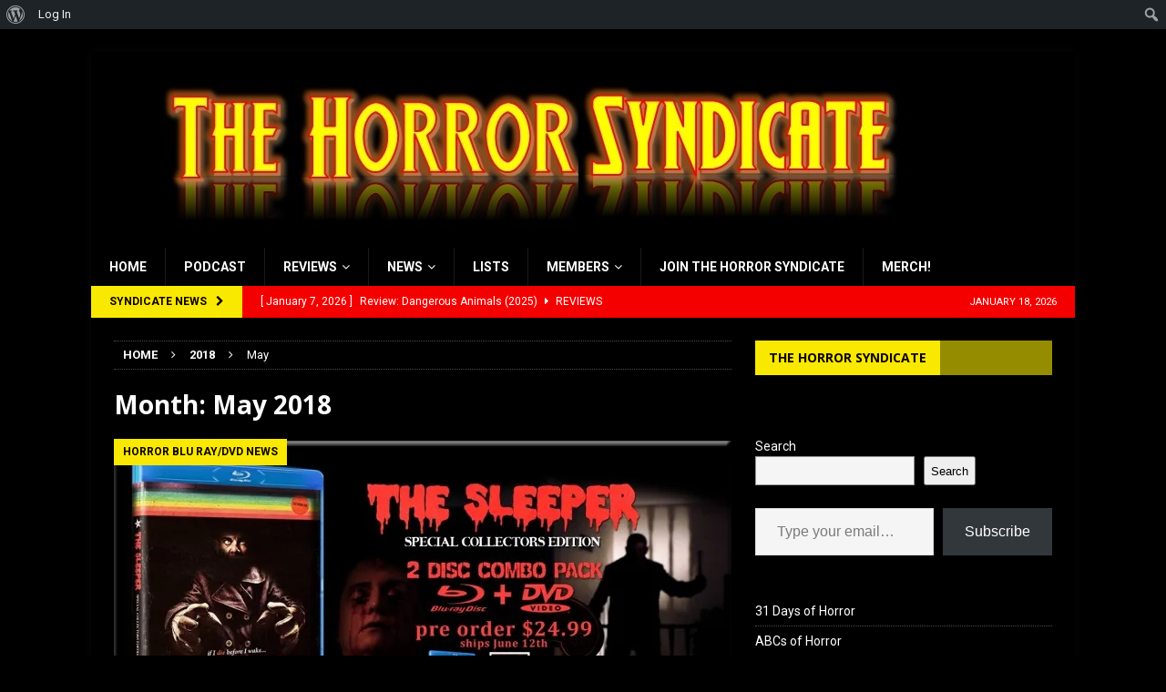

--- FILE ---
content_type: text/html; charset=UTF-8
request_url: http://thehorrorsyndicate.com/2018/05/
body_size: 30644
content:
<!DOCTYPE html><html class="no-js mh-one-sb" lang="en"><head><meta charset="UTF-8"><meta name="viewport" content="width=device-width, initial-scale=1.0"><link rel="profile" href="http://gmpg.org/xfn/11" /><title>May 2018 &#8211; The Horror Syndicate</title> <script defer src="[data-uri]"></script> <meta name='robots' content='max-image-preview:large' /><style>img:is([sizes="auto" i], [sizes^="auto," i]) { contain-intrinsic-size: 3000px 1500px }</style> <script data-no-defer="1" data-ezscrex="false" data-cfasync="false" data-pagespeed-no-defer data-cookieconsent="ignore">var ctPublicFunctions = {"_ajax_nonce":"507f026a42","_rest_nonce":"1168b26d49","_ajax_url":"\/wp-admin\/admin-ajax.php","_rest_url":"http:\/\/thehorrorsyndicate.com\/wp-json\/","data__cookies_type":"native","data__ajax_type":"rest","data__bot_detector_enabled":0,"data__frontend_data_log_enabled":1,"cookiePrefix":"","wprocket_detected":false,"host_url":"thehorrorsyndicate.com","text__ee_click_to_select":"Click to select the whole data","text__ee_original_email":"The complete one is","text__ee_got_it":"Got it","text__ee_blocked":"Blocked","text__ee_cannot_connect":"Cannot connect","text__ee_cannot_decode":"Can not decode email. Unknown reason","text__ee_email_decoder":"CleanTalk email decoder","text__ee_wait_for_decoding":"The magic is on the way!","text__ee_decoding_process":"Please wait a few seconds while we decode the contact data."}</script> <script data-no-defer="1" data-ezscrex="false" data-cfasync="false" data-pagespeed-no-defer data-cookieconsent="ignore">var ctPublic = {"_ajax_nonce":"507f026a42","settings__forms__check_internal":"0","settings__forms__check_external":"0","settings__forms__force_protection":0,"settings__forms__search_test":1,"settings__data__bot_detector_enabled":0,"settings__sfw__anti_crawler":0,"blog_home":"http:\/\/thehorrorsyndicate.com\/","pixel__setting":"0","pixel__enabled":false,"pixel__url":null,"data__email_check_before_post":1,"data__email_check_exist_post":1,"data__cookies_type":"native","data__key_is_ok":true,"data__visible_fields_required":true,"wl_brandname":"Anti-Spam by CleanTalk","wl_brandname_short":"CleanTalk","ct_checkjs_key":"d6432f0af80fb61103f71bf1facddcbff4075db67591bc09ae0753ce17085ffb","emailEncoderPassKey":"e8ae4a243fb62785abd5d6b02eb2e74f","bot_detector_forms_excluded":"W10=","advancedCacheExists":true,"varnishCacheExists":false,"wc_ajax_add_to_cart":true}</script> <link rel='dns-prefetch' href='//static.addtoany.com' /><link rel='dns-prefetch' href='//platform-api.sharethis.com' /><link rel='dns-prefetch' href='//stats.wp.com' /><link rel='dns-prefetch' href='//fonts.googleapis.com' /><link rel='dns-prefetch' href='//v0.wordpress.com' /><link rel='dns-prefetch' href='//widgets.wp.com' /><link rel='dns-prefetch' href='//s0.wp.com' /><link rel='dns-prefetch' href='//0.gravatar.com' /><link rel='dns-prefetch' href='//1.gravatar.com' /><link rel='dns-prefetch' href='//2.gravatar.com' /><link rel='preconnect' href='//i0.wp.com' /><link rel='preconnect' href='//c0.wp.com' /><link rel="alternate" type="application/rss+xml" title="The Horror Syndicate &raquo; Feed" href="http://thehorrorsyndicate.com/feed/" /> <script defer src="[data-uri]"></script> <link rel='stylesheet' id='dashicons-css' href='http://thehorrorsyndicate.com/wp-includes/css/dashicons.min.css?ver=6.8.3' type='text/css' media='all' /><link rel='stylesheet' id='admin-bar-css' href='http://thehorrorsyndicate.com/wp-includes/css/admin-bar.min.css?ver=6.8.3' type='text/css' media='all' /><style id='admin-bar-inline-css' type='text/css'>@media screen { html { margin-top: 32px !important; } }
		@media screen and ( max-width: 782px ) { html { margin-top: 46px !important; } }
	
@media print { #wpadminbar { display:none; } }

			.admin-bar {
				position: inherit !important;
				top: auto !important;
			}
			.admin-bar .goog-te-banner-frame {
				top: 32px !important
			}
			@media screen and (max-width: 782px) {
				.admin-bar .goog-te-banner-frame {
					top: 46px !important;
				}
			}
			@media screen and (max-width: 480px) {
				.admin-bar .goog-te-banner-frame {
					position: absolute;
				}
			}</style><style id='wp-emoji-styles-inline-css' type='text/css'>img.wp-smiley, img.emoji {
		display: inline !important;
		border: none !important;
		box-shadow: none !important;
		height: 1em !important;
		width: 1em !important;
		margin: 0 0.07em !important;
		vertical-align: -0.1em !important;
		background: none !important;
		padding: 0 !important;
	}</style><link rel='stylesheet' id='wp-block-library-css' href='http://thehorrorsyndicate.com/wp-includes/css/dist/block-library/style.min.css?ver=6.8.3' type='text/css' media='all' /><style id='classic-theme-styles-inline-css' type='text/css'>/*! This file is auto-generated */
.wp-block-button__link{color:#fff;background-color:#32373c;border-radius:9999px;box-shadow:none;text-decoration:none;padding:calc(.667em + 2px) calc(1.333em + 2px);font-size:1.125em}.wp-block-file__button{background:#32373c;color:#fff;text-decoration:none}</style><style id='bp-login-form-style-inline-css' type='text/css'>.widget_bp_core_login_widget .bp-login-widget-user-avatar{float:left}.widget_bp_core_login_widget .bp-login-widget-user-links{margin-left:70px}#bp-login-widget-form label{display:block;font-weight:600;margin:15px 0 5px;width:auto}#bp-login-widget-form input[type=password],#bp-login-widget-form input[type=text]{background-color:#fafafa;border:1px solid #d6d6d6;border-radius:0;font:inherit;font-size:100%;padding:.5em;width:100%}#bp-login-widget-form .bp-login-widget-register-link,#bp-login-widget-form .login-submit{display:inline;width:-moz-fit-content;width:fit-content}#bp-login-widget-form .bp-login-widget-register-link{margin-left:1em}#bp-login-widget-form .bp-login-widget-register-link a{filter:invert(1)}#bp-login-widget-form .bp-login-widget-pwd-link{font-size:80%}</style><style id='bp-member-style-inline-css' type='text/css'>[data-type="bp/member"] input.components-placeholder__input{border:1px solid #757575;border-radius:2px;flex:1 1 auto;padding:6px 8px}.bp-block-member{position:relative}.bp-block-member .member-content{display:flex}.bp-block-member .user-nicename{display:block}.bp-block-member .user-nicename a{border:none;color:currentColor;text-decoration:none}.bp-block-member .bp-profile-button{width:100%}.bp-block-member .bp-profile-button a.button{bottom:10px;display:inline-block;margin:18px 0 0;position:absolute;right:0}.bp-block-member.has-cover .item-header-avatar,.bp-block-member.has-cover .member-content,.bp-block-member.has-cover .member-description{z-index:2}.bp-block-member.has-cover .member-content,.bp-block-member.has-cover .member-description{padding-top:75px}.bp-block-member.has-cover .bp-member-cover-image{background-color:#c5c5c5;background-position:top;background-repeat:no-repeat;background-size:cover;border:0;display:block;height:150px;left:0;margin:0;padding:0;position:absolute;top:0;width:100%;z-index:1}.bp-block-member img.avatar{height:auto;width:auto}.bp-block-member.avatar-none .item-header-avatar{display:none}.bp-block-member.avatar-none.has-cover{min-height:200px}.bp-block-member.avatar-full{min-height:150px}.bp-block-member.avatar-full .item-header-avatar{width:180px}.bp-block-member.avatar-thumb .member-content{align-items:center;min-height:50px}.bp-block-member.avatar-thumb .item-header-avatar{width:70px}.bp-block-member.avatar-full.has-cover{min-height:300px}.bp-block-member.avatar-full.has-cover .item-header-avatar{width:200px}.bp-block-member.avatar-full.has-cover img.avatar{background:#fffc;border:2px solid #fff;margin-left:20px}.bp-block-member.avatar-thumb.has-cover .item-header-avatar{padding-top:75px}.entry .entry-content .bp-block-member .user-nicename a{border:none;color:currentColor;text-decoration:none}</style><style id='bp-members-style-inline-css' type='text/css'>[data-type="bp/members"] .components-placeholder.is-appender{min-height:0}[data-type="bp/members"] .components-placeholder.is-appender .components-placeholder__label:empty{display:none}[data-type="bp/members"] .components-placeholder input.components-placeholder__input{border:1px solid #757575;border-radius:2px;flex:1 1 auto;padding:6px 8px}[data-type="bp/members"].avatar-none .member-description{width:calc(100% - 44px)}[data-type="bp/members"].avatar-full .member-description{width:calc(100% - 224px)}[data-type="bp/members"].avatar-thumb .member-description{width:calc(100% - 114px)}[data-type="bp/members"] .member-content{position:relative}[data-type="bp/members"] .member-content .is-right{position:absolute;right:2px;top:2px}[data-type="bp/members"] .columns-2 .member-content .member-description,[data-type="bp/members"] .columns-3 .member-content .member-description,[data-type="bp/members"] .columns-4 .member-content .member-description{padding-left:44px;width:calc(100% - 44px)}[data-type="bp/members"] .columns-3 .is-right{right:-10px}[data-type="bp/members"] .columns-4 .is-right{right:-50px}.bp-block-members.is-grid{display:flex;flex-wrap:wrap;padding:0}.bp-block-members.is-grid .member-content{margin:0 1.25em 1.25em 0;width:100%}@media(min-width:600px){.bp-block-members.columns-2 .member-content{width:calc(50% - .625em)}.bp-block-members.columns-2 .member-content:nth-child(2n){margin-right:0}.bp-block-members.columns-3 .member-content{width:calc(33.33333% - .83333em)}.bp-block-members.columns-3 .member-content:nth-child(3n){margin-right:0}.bp-block-members.columns-4 .member-content{width:calc(25% - .9375em)}.bp-block-members.columns-4 .member-content:nth-child(4n){margin-right:0}}.bp-block-members .member-content{display:flex;flex-direction:column;padding-bottom:1em;text-align:center}.bp-block-members .member-content .item-header-avatar,.bp-block-members .member-content .member-description{width:100%}.bp-block-members .member-content .item-header-avatar{margin:0 auto}.bp-block-members .member-content .item-header-avatar img.avatar{display:inline-block}@media(min-width:600px){.bp-block-members .member-content{flex-direction:row;text-align:left}.bp-block-members .member-content .item-header-avatar,.bp-block-members .member-content .member-description{width:auto}.bp-block-members .member-content .item-header-avatar{margin:0}}.bp-block-members .member-content .user-nicename{display:block}.bp-block-members .member-content .user-nicename a{border:none;color:currentColor;text-decoration:none}.bp-block-members .member-content time{color:#767676;display:block;font-size:80%}.bp-block-members.avatar-none .item-header-avatar{display:none}.bp-block-members.avatar-full{min-height:190px}.bp-block-members.avatar-full .item-header-avatar{width:180px}.bp-block-members.avatar-thumb .member-content{min-height:80px}.bp-block-members.avatar-thumb .item-header-avatar{width:70px}.bp-block-members.columns-2 .member-content,.bp-block-members.columns-3 .member-content,.bp-block-members.columns-4 .member-content{display:block;text-align:center}.bp-block-members.columns-2 .member-content .item-header-avatar,.bp-block-members.columns-3 .member-content .item-header-avatar,.bp-block-members.columns-4 .member-content .item-header-avatar{margin:0 auto}.bp-block-members img.avatar{height:auto;max-width:-moz-fit-content;max-width:fit-content;width:auto}.bp-block-members .member-content.has-activity{align-items:center}.bp-block-members .member-content.has-activity .item-header-avatar{padding-right:1em}.bp-block-members .member-content.has-activity .wp-block-quote{margin-bottom:0;text-align:left}.bp-block-members .member-content.has-activity .wp-block-quote cite a,.entry .entry-content .bp-block-members .user-nicename a{border:none;color:currentColor;text-decoration:none}</style><style id='bp-dynamic-members-style-inline-css' type='text/css'>.bp-dynamic-block-container .item-options{font-size:.5em;margin:0 0 1em;padding:1em 0}.bp-dynamic-block-container .item-options a.selected{font-weight:600}.bp-dynamic-block-container ul.item-list{list-style:none;margin:1em 0;padding-left:0}.bp-dynamic-block-container ul.item-list li{margin-bottom:1em}.bp-dynamic-block-container ul.item-list li:after,.bp-dynamic-block-container ul.item-list li:before{content:" ";display:table}.bp-dynamic-block-container ul.item-list li:after{clear:both}.bp-dynamic-block-container ul.item-list li .item-avatar{float:left;width:60px}.bp-dynamic-block-container ul.item-list li .item{margin-left:70px}</style><style id='bp-online-members-style-inline-css' type='text/css'>.widget_bp_core_whos_online_widget .avatar-block,[data-type="bp/online-members"] .avatar-block{display:flex;flex-flow:row wrap}.widget_bp_core_whos_online_widget .avatar-block img,[data-type="bp/online-members"] .avatar-block img{margin:.5em}</style><style id='bp-active-members-style-inline-css' type='text/css'>.widget_bp_core_recently_active_widget .avatar-block,[data-type="bp/active-members"] .avatar-block{display:flex;flex-flow:row wrap}.widget_bp_core_recently_active_widget .avatar-block img,[data-type="bp/active-members"] .avatar-block img{margin:.5em}</style><style id='bp-latest-activities-style-inline-css' type='text/css'>.bp-latest-activities .components-flex.components-select-control select[multiple]{height:auto;padding:0 8px}.bp-latest-activities .components-flex.components-select-control select[multiple]+.components-input-control__suffix svg{display:none}.bp-latest-activities-block a,.entry .entry-content .bp-latest-activities-block a{border:none;text-decoration:none}.bp-latest-activities-block .activity-list.item-list blockquote{border:none;padding:0}.bp-latest-activities-block .activity-list.item-list blockquote .activity-item:not(.mini){box-shadow:1px 0 4px #00000026;padding:0 1em;position:relative}.bp-latest-activities-block .activity-list.item-list blockquote .activity-item:not(.mini):after,.bp-latest-activities-block .activity-list.item-list blockquote .activity-item:not(.mini):before{border-color:#0000;border-style:solid;content:"";display:block;height:0;left:15px;position:absolute;width:0}.bp-latest-activities-block .activity-list.item-list blockquote .activity-item:not(.mini):before{border-top-color:#00000026;border-width:9px;bottom:-18px;left:14px}.bp-latest-activities-block .activity-list.item-list blockquote .activity-item:not(.mini):after{border-top-color:#fff;border-width:8px;bottom:-16px}.bp-latest-activities-block .activity-list.item-list blockquote .activity-item.mini .avatar{display:inline-block;height:20px;margin-right:2px;vertical-align:middle;width:20px}.bp-latest-activities-block .activity-list.item-list footer{align-items:center;display:flex}.bp-latest-activities-block .activity-list.item-list footer img.avatar{border:none;display:inline-block;margin-right:.5em}.bp-latest-activities-block .activity-list.item-list footer .activity-time-since{font-size:90%}.bp-latest-activities-block .widget-error{border-left:4px solid #0b80a4;box-shadow:1px 0 4px #00000026}.bp-latest-activities-block .widget-error p{padding:0 1em}</style><link rel='stylesheet' id='wpda_like_box_gutenberg_css-css' href='http://thehorrorsyndicate.com/wp-content/cache/autoptimize/autoptimize_single_4646fa0193a57c8fdc9a1769938fd5ef.php?ver=6.8.3' type='text/css' media='all' /><style id='pdfemb-pdf-embedder-viewer-style-inline-css' type='text/css'>.wp-block-pdfemb-pdf-embedder-viewer{max-width:none}</style><link rel='stylesheet' id='mediaelement-css' href='http://thehorrorsyndicate.com/wp-includes/js/mediaelement/mediaelementplayer-legacy.min.css?ver=4.2.17' type='text/css' media='all' /><link rel='stylesheet' id='wp-mediaelement-css' href='http://thehorrorsyndicate.com/wp-includes/js/mediaelement/wp-mediaelement.min.css?ver=6.8.3' type='text/css' media='all' /><style id='jetpack-sharing-buttons-style-inline-css' type='text/css'>.jetpack-sharing-buttons__services-list{display:flex;flex-direction:row;flex-wrap:wrap;gap:0;list-style-type:none;margin:5px;padding:0}.jetpack-sharing-buttons__services-list.has-small-icon-size{font-size:12px}.jetpack-sharing-buttons__services-list.has-normal-icon-size{font-size:16px}.jetpack-sharing-buttons__services-list.has-large-icon-size{font-size:24px}.jetpack-sharing-buttons__services-list.has-huge-icon-size{font-size:36px}@media print{.jetpack-sharing-buttons__services-list{display:none!important}}.editor-styles-wrapper .wp-block-jetpack-sharing-buttons{gap:0;padding-inline-start:0}ul.jetpack-sharing-buttons__services-list.has-background{padding:1.25em 2.375em}</style><link rel='stylesheet' id='font-awesome-css' href='http://thehorrorsyndicate.com/wp-content/plugins/contact-widgets/assets/css/font-awesome.min.css?ver=4.7.0' type='text/css' media='all' /><style id='global-styles-inline-css' type='text/css'>:root{--wp--preset--aspect-ratio--square: 1;--wp--preset--aspect-ratio--4-3: 4/3;--wp--preset--aspect-ratio--3-4: 3/4;--wp--preset--aspect-ratio--3-2: 3/2;--wp--preset--aspect-ratio--2-3: 2/3;--wp--preset--aspect-ratio--16-9: 16/9;--wp--preset--aspect-ratio--9-16: 9/16;--wp--preset--color--black: #000000;--wp--preset--color--cyan-bluish-gray: #abb8c3;--wp--preset--color--white: #ffffff;--wp--preset--color--pale-pink: #f78da7;--wp--preset--color--vivid-red: #cf2e2e;--wp--preset--color--luminous-vivid-orange: #ff6900;--wp--preset--color--luminous-vivid-amber: #fcb900;--wp--preset--color--light-green-cyan: #7bdcb5;--wp--preset--color--vivid-green-cyan: #00d084;--wp--preset--color--pale-cyan-blue: #8ed1fc;--wp--preset--color--vivid-cyan-blue: #0693e3;--wp--preset--color--vivid-purple: #9b51e0;--wp--preset--gradient--vivid-cyan-blue-to-vivid-purple: linear-gradient(135deg,rgba(6,147,227,1) 0%,rgb(155,81,224) 100%);--wp--preset--gradient--light-green-cyan-to-vivid-green-cyan: linear-gradient(135deg,rgb(122,220,180) 0%,rgb(0,208,130) 100%);--wp--preset--gradient--luminous-vivid-amber-to-luminous-vivid-orange: linear-gradient(135deg,rgba(252,185,0,1) 0%,rgba(255,105,0,1) 100%);--wp--preset--gradient--luminous-vivid-orange-to-vivid-red: linear-gradient(135deg,rgba(255,105,0,1) 0%,rgb(207,46,46) 100%);--wp--preset--gradient--very-light-gray-to-cyan-bluish-gray: linear-gradient(135deg,rgb(238,238,238) 0%,rgb(169,184,195) 100%);--wp--preset--gradient--cool-to-warm-spectrum: linear-gradient(135deg,rgb(74,234,220) 0%,rgb(151,120,209) 20%,rgb(207,42,186) 40%,rgb(238,44,130) 60%,rgb(251,105,98) 80%,rgb(254,248,76) 100%);--wp--preset--gradient--blush-light-purple: linear-gradient(135deg,rgb(255,206,236) 0%,rgb(152,150,240) 100%);--wp--preset--gradient--blush-bordeaux: linear-gradient(135deg,rgb(254,205,165) 0%,rgb(254,45,45) 50%,rgb(107,0,62) 100%);--wp--preset--gradient--luminous-dusk: linear-gradient(135deg,rgb(255,203,112) 0%,rgb(199,81,192) 50%,rgb(65,88,208) 100%);--wp--preset--gradient--pale-ocean: linear-gradient(135deg,rgb(255,245,203) 0%,rgb(182,227,212) 50%,rgb(51,167,181) 100%);--wp--preset--gradient--electric-grass: linear-gradient(135deg,rgb(202,248,128) 0%,rgb(113,206,126) 100%);--wp--preset--gradient--midnight: linear-gradient(135deg,rgb(2,3,129) 0%,rgb(40,116,252) 100%);--wp--preset--font-size--small: 13px;--wp--preset--font-size--medium: 20px;--wp--preset--font-size--large: 36px;--wp--preset--font-size--x-large: 42px;--wp--preset--spacing--20: 0.44rem;--wp--preset--spacing--30: 0.67rem;--wp--preset--spacing--40: 1rem;--wp--preset--spacing--50: 1.5rem;--wp--preset--spacing--60: 2.25rem;--wp--preset--spacing--70: 3.38rem;--wp--preset--spacing--80: 5.06rem;--wp--preset--shadow--natural: 6px 6px 9px rgba(0, 0, 0, 0.2);--wp--preset--shadow--deep: 12px 12px 50px rgba(0, 0, 0, 0.4);--wp--preset--shadow--sharp: 6px 6px 0px rgba(0, 0, 0, 0.2);--wp--preset--shadow--outlined: 6px 6px 0px -3px rgba(255, 255, 255, 1), 6px 6px rgba(0, 0, 0, 1);--wp--preset--shadow--crisp: 6px 6px 0px rgba(0, 0, 0, 1);}:where(.is-layout-flex){gap: 0.5em;}:where(.is-layout-grid){gap: 0.5em;}body .is-layout-flex{display: flex;}.is-layout-flex{flex-wrap: wrap;align-items: center;}.is-layout-flex > :is(*, div){margin: 0;}body .is-layout-grid{display: grid;}.is-layout-grid > :is(*, div){margin: 0;}:where(.wp-block-columns.is-layout-flex){gap: 2em;}:where(.wp-block-columns.is-layout-grid){gap: 2em;}:where(.wp-block-post-template.is-layout-flex){gap: 1.25em;}:where(.wp-block-post-template.is-layout-grid){gap: 1.25em;}.has-black-color{color: var(--wp--preset--color--black) !important;}.has-cyan-bluish-gray-color{color: var(--wp--preset--color--cyan-bluish-gray) !important;}.has-white-color{color: var(--wp--preset--color--white) !important;}.has-pale-pink-color{color: var(--wp--preset--color--pale-pink) !important;}.has-vivid-red-color{color: var(--wp--preset--color--vivid-red) !important;}.has-luminous-vivid-orange-color{color: var(--wp--preset--color--luminous-vivid-orange) !important;}.has-luminous-vivid-amber-color{color: var(--wp--preset--color--luminous-vivid-amber) !important;}.has-light-green-cyan-color{color: var(--wp--preset--color--light-green-cyan) !important;}.has-vivid-green-cyan-color{color: var(--wp--preset--color--vivid-green-cyan) !important;}.has-pale-cyan-blue-color{color: var(--wp--preset--color--pale-cyan-blue) !important;}.has-vivid-cyan-blue-color{color: var(--wp--preset--color--vivid-cyan-blue) !important;}.has-vivid-purple-color{color: var(--wp--preset--color--vivid-purple) !important;}.has-black-background-color{background-color: var(--wp--preset--color--black) !important;}.has-cyan-bluish-gray-background-color{background-color: var(--wp--preset--color--cyan-bluish-gray) !important;}.has-white-background-color{background-color: var(--wp--preset--color--white) !important;}.has-pale-pink-background-color{background-color: var(--wp--preset--color--pale-pink) !important;}.has-vivid-red-background-color{background-color: var(--wp--preset--color--vivid-red) !important;}.has-luminous-vivid-orange-background-color{background-color: var(--wp--preset--color--luminous-vivid-orange) !important;}.has-luminous-vivid-amber-background-color{background-color: var(--wp--preset--color--luminous-vivid-amber) !important;}.has-light-green-cyan-background-color{background-color: var(--wp--preset--color--light-green-cyan) !important;}.has-vivid-green-cyan-background-color{background-color: var(--wp--preset--color--vivid-green-cyan) !important;}.has-pale-cyan-blue-background-color{background-color: var(--wp--preset--color--pale-cyan-blue) !important;}.has-vivid-cyan-blue-background-color{background-color: var(--wp--preset--color--vivid-cyan-blue) !important;}.has-vivid-purple-background-color{background-color: var(--wp--preset--color--vivid-purple) !important;}.has-black-border-color{border-color: var(--wp--preset--color--black) !important;}.has-cyan-bluish-gray-border-color{border-color: var(--wp--preset--color--cyan-bluish-gray) !important;}.has-white-border-color{border-color: var(--wp--preset--color--white) !important;}.has-pale-pink-border-color{border-color: var(--wp--preset--color--pale-pink) !important;}.has-vivid-red-border-color{border-color: var(--wp--preset--color--vivid-red) !important;}.has-luminous-vivid-orange-border-color{border-color: var(--wp--preset--color--luminous-vivid-orange) !important;}.has-luminous-vivid-amber-border-color{border-color: var(--wp--preset--color--luminous-vivid-amber) !important;}.has-light-green-cyan-border-color{border-color: var(--wp--preset--color--light-green-cyan) !important;}.has-vivid-green-cyan-border-color{border-color: var(--wp--preset--color--vivid-green-cyan) !important;}.has-pale-cyan-blue-border-color{border-color: var(--wp--preset--color--pale-cyan-blue) !important;}.has-vivid-cyan-blue-border-color{border-color: var(--wp--preset--color--vivid-cyan-blue) !important;}.has-vivid-purple-border-color{border-color: var(--wp--preset--color--vivid-purple) !important;}.has-vivid-cyan-blue-to-vivid-purple-gradient-background{background: var(--wp--preset--gradient--vivid-cyan-blue-to-vivid-purple) !important;}.has-light-green-cyan-to-vivid-green-cyan-gradient-background{background: var(--wp--preset--gradient--light-green-cyan-to-vivid-green-cyan) !important;}.has-luminous-vivid-amber-to-luminous-vivid-orange-gradient-background{background: var(--wp--preset--gradient--luminous-vivid-amber-to-luminous-vivid-orange) !important;}.has-luminous-vivid-orange-to-vivid-red-gradient-background{background: var(--wp--preset--gradient--luminous-vivid-orange-to-vivid-red) !important;}.has-very-light-gray-to-cyan-bluish-gray-gradient-background{background: var(--wp--preset--gradient--very-light-gray-to-cyan-bluish-gray) !important;}.has-cool-to-warm-spectrum-gradient-background{background: var(--wp--preset--gradient--cool-to-warm-spectrum) !important;}.has-blush-light-purple-gradient-background{background: var(--wp--preset--gradient--blush-light-purple) !important;}.has-blush-bordeaux-gradient-background{background: var(--wp--preset--gradient--blush-bordeaux) !important;}.has-luminous-dusk-gradient-background{background: var(--wp--preset--gradient--luminous-dusk) !important;}.has-pale-ocean-gradient-background{background: var(--wp--preset--gradient--pale-ocean) !important;}.has-electric-grass-gradient-background{background: var(--wp--preset--gradient--electric-grass) !important;}.has-midnight-gradient-background{background: var(--wp--preset--gradient--midnight) !important;}.has-small-font-size{font-size: var(--wp--preset--font-size--small) !important;}.has-medium-font-size{font-size: var(--wp--preset--font-size--medium) !important;}.has-large-font-size{font-size: var(--wp--preset--font-size--large) !important;}.has-x-large-font-size{font-size: var(--wp--preset--font-size--x-large) !important;}
:where(.wp-block-post-template.is-layout-flex){gap: 1.25em;}:where(.wp-block-post-template.is-layout-grid){gap: 1.25em;}
:where(.wp-block-columns.is-layout-flex){gap: 2em;}:where(.wp-block-columns.is-layout-grid){gap: 2em;}
:root :where(.wp-block-pullquote){font-size: 1.5em;line-height: 1.6;}</style><link rel='stylesheet' id='bp-admin-bar-css' href='http://thehorrorsyndicate.com/wp-content/plugins/buddypress/bp-core/css/admin-bar.min.css?ver=14.3.4' type='text/css' media='all' /><link rel='stylesheet' id='cleantalk-public-css-css' href='http://thehorrorsyndicate.com/wp-content/plugins/cleantalk-spam-protect/css/cleantalk-public.min.css?ver=6.60_1754008263' type='text/css' media='all' /><link rel='stylesheet' id='cleantalk-email-decoder-css-css' href='http://thehorrorsyndicate.com/wp-content/plugins/cleantalk-spam-protect/css/cleantalk-email-decoder.min.css?ver=6.60_1754008263' type='text/css' media='all' /><link rel='stylesheet' id='mh-magazine-css' href='http://thehorrorsyndicate.com/wp-content/cache/autoptimize/autoptimize_single_9a2c3dbefeb8616eab02ca5537d259ef.php?ver=3.5.0' type='text/css' media='all' /><link rel='stylesheet' id='mh-font-awesome-css' href='http://thehorrorsyndicate.com/wp-content/themes/mh-magazine/includes/font-awesome.min.css' type='text/css' media='all' /><link rel='stylesheet' id='mh-google-fonts-css' href='https://fonts.googleapis.com/css?family=Roboto:300,400,400italic,600,700%7cOpen+Sans:300,400,400italic,600,700' type='text/css' media='all' /><link rel='stylesheet' id='jetpack_likes-css' href='http://thehorrorsyndicate.com/wp-content/cache/autoptimize/autoptimize_single_d9c06bb7965f88756b26bcdc5500cf95.php?ver=14.8' type='text/css' media='all' /><style id='jetpack_facebook_likebox-inline-css' type='text/css'>.widget_facebook_likebox {
	overflow: hidden;
}</style><link rel='stylesheet' id='addtoany-css' href='http://thehorrorsyndicate.com/wp-content/plugins/add-to-any/addtoany.min.css?ver=1.16' type='text/css' media='all' /><link rel='stylesheet' id='animated-css' href='http://thehorrorsyndicate.com/wp-content/cache/autoptimize/autoptimize_single_da8914d491eea5460e5eab9b1f14992e.php?ver=6.8.3' type='text/css' media='all' /><link rel='stylesheet' id='front_end_like_box-css' href='http://thehorrorsyndicate.com/wp-content/cache/autoptimize/autoptimize_single_e4bc75723c11bd34ce2bd610bbaf0685.php?ver=6.8.3' type='text/css' media='all' /><link rel='stylesheet' id='thickbox-css' href='http://thehorrorsyndicate.com/wp-content/cache/autoptimize/autoptimize_single_37faeb50ef52da086e0f8c2c289e66d4.php?ver=6.8.3' type='text/css' media='all' /> <script defer id="addtoany-core-js-before" src="[data-uri]"></script> <script type="text/javascript" defer src="https://static.addtoany.com/menu/page.js" id="addtoany-core-js"></script> <script defer type="text/javascript" src="http://thehorrorsyndicate.com/wp-includes/js/jquery/jquery.min.js?ver=3.7.1" id="jquery-core-js"></script> <script defer type="text/javascript" src="http://thehorrorsyndicate.com/wp-includes/js/jquery/jquery-migrate.min.js?ver=3.4.1" id="jquery-migrate-js"></script> <script type="text/javascript" defer src="http://thehorrorsyndicate.com/wp-content/plugins/add-to-any/addtoany.min.js?ver=1.1" id="addtoany-jquery-js"></script> <script defer type="text/javascript" src="http://thehorrorsyndicate.com/wp-content/plugins/cleantalk-spam-protect/js/apbct-public-bundle_comm-func.min.js?ver=6.60_1754008263" id="apbct-public-bundle_comm-func-js-js"></script> <script defer type="text/javascript" src="http://thehorrorsyndicate.com/wp-content/plugins/flowpaper-lite-pdf-flipbook/assets/lity/lity.min.js" id="lity-js-js"></script> <script defer id="3d-flip-book-client-locale-loader-js-extra" src="[data-uri]"></script> <script defer type="text/javascript" src="http://thehorrorsyndicate.com/wp-content/cache/autoptimize/autoptimize_single_a3b04828ce32020f2b9a03b600e0d54e.php?ver=1.16.16" id="3d-flip-book-client-locale-loader-js" data-wp-strategy="async"></script> <script defer type="text/javascript" src="http://thehorrorsyndicate.com/wp-content/cache/autoptimize/autoptimize_single_1f12ac25ce8b4a3e52fea408b27b979d.php?ver=6.8.3" id="mh-scripts-js"></script> <script defer type="text/javascript" src="//platform-api.sharethis.com/js/sharethis.js#source=googleanalytics-wordpress#product=ga&amp;property=5ef2b11f0ef96600120c1d02" id="googleanalytics-platform-sharethis-js"></script> <script defer type="text/javascript" src="http://thehorrorsyndicate.com/wp-content/cache/autoptimize/autoptimize_single_4bb607e93184e2b07244b28b7902bb39.php?ver=6.8.3" id="like-box-front-end-js"></script> <link rel="https://api.w.org/" href="http://thehorrorsyndicate.com/wp-json/" /><link rel="EditURI" type="application/rsd+xml" title="RSD" href="http://thehorrorsyndicate.com/xmlrpc.php?rsd" /><meta name="generator" content="WordPress 6.8.3" /> <script defer src="[data-uri]"></script> <style>img#wpstats{display:none}</style><style type="text/css">.mh-header { background: #000000; }
.mh-wrapper, #mh-mobile .mh-slider-layout4 .mh-slider-caption { background: #000000; }
.mh-breadcrumb, .entry-meta, .mh-subheading-top, .mh-author-box, .mh-author-box-avatar, .mh-post-nav, .mh-comment-body, .mh-comment-gravatar .avatar, .mh-ping-list .mh-ping-item, .mh-ping-list .mh-ping-item:first-child, .mh-loop-description, .mh-loop-item, .mh-loop-ad, .mh-sitemap-list > li, .mh-sitemap-list .children li, .mh-custom-posts-item, .mh-posts-large-item, .mh-posts-list-item, .mh-posts-grid-widget-more, #mh-mobile .mh-posts-grid-item, #mh-mobile .mh-posts-digest-wrap, #mh-mobile .mh-posts-digest-item, #mh-mobile .mh-posts-focus-item, .mh-category-column-item, .mh-user-item, .widget_archive li, .widget_categories li, .widget_pages li a, .widget_meta li, .widget_nav_menu .menu > li, .widget_rss li, .widget_recent_entries li, .recentcomments, .mh-box, table, td, th, pre { border-color: rgba(255, 255, 255, 0.3); }
#mh-mobile .mh-posts-stacked-overlay-small { border-color: #000000; }
.mh-navigation li:hover, .mh-navigation ul li:hover > ul, .mh-main-nav-wrap, .mh-main-nav, .mh-social-nav li a:hover, .entry-tags li, .mh-slider-caption, .mh-widget-col-1 .mh-slider-caption, .mh-widget-col-1 .mh-posts-lineup-caption, .mh-carousel-layout1, .mh-spotlight-widget, .mh-social-widget li a, .mh-author-bio-widget, .mh-footer-widget .mh-tab-comment-excerpt, .mh-nip-item:hover .mh-nip-overlay, .mh-widget .tagcloud a, .mh-footer-widget .tagcloud a, .mh-footer, .mh-copyright-wrap, input[type=submit]:hover, #infinite-handle span:hover { background: #000000; }
.mh-extra-nav-bg { background: rgba(0, 0, 0, 0.2); }
.mh-slider-caption, .mh-posts-stacked-title, .mh-posts-lineup-caption { background: #000000; background: rgba(0, 0, 0, 0.8); }
@media screen and (max-width: 900px) { #mh-mobile .mh-slider-caption, #mh-mobile .mh-posts-lineup-caption { background: rgba(0, 0, 0, 1); } }
.slicknav_menu, .slicknav_nav ul, #mh-mobile .mh-footer-widget .mh-posts-stacked-overlay { border-color: #000000; }
.mh-copyright, .mh-copyright a { color: #fff; }
.mh-widget-layout4 .mh-widget-title { background: #f9e900; background: rgba(249, 233, 0, 0.6); }
.mh-preheader, .mh-wide-layout .mh-subheader, .mh-ticker-title, .mh-main-nav li:hover, .mh-footer-nav, .slicknav_menu, .slicknav_btn, .slicknav_nav .slicknav_item:hover, .slicknav_nav a:hover, .mh-back-to-top, .mh-subheading, .entry-tags .fa, .entry-tags li:hover, .mh-widget-layout2 .mh-widget-title, .mh-widget-layout4 .mh-widget-title-inner, .mh-widget-layout4 .mh-footer-widget-title, #mh-mobile .flex-control-paging li a.flex-active, .mh-image-caption, .mh-carousel-layout1 .mh-carousel-caption, .mh-tab-button.active, .mh-tab-button.active:hover, .mh-footer-widget .mh-tab-button.active, .mh-social-widget li:hover a, .mh-footer-widget .mh-social-widget li a, .mh-footer-widget .mh-author-bio-widget, .tagcloud a:hover, .mh-widget .tagcloud a:hover, .mh-footer-widget .tagcloud a:hover, .mh-posts-stacked-meta, .page-numbers:hover, .mh-loop-pagination .current, .mh-comments-pagination .current, .pagelink, a:hover .pagelink, input[type=submit], #infinite-handle span { background: #f9e900; }
.mh-main-nav-wrap .slicknav_nav ul, blockquote, .mh-widget-layout1 .mh-widget-title, .mh-widget-layout3 .mh-widget-title, #mh-mobile .mh-slider-caption, .mh-carousel-layout1, .mh-spotlight-widget, .mh-author-bio-widget, .mh-author-bio-title, .mh-author-bio-image-frame, .mh-video-widget, .mh-tab-buttons, .bypostauthor .mh-comment-meta, textarea:hover, input[type=text]:hover, input[type=email]:hover, input[type=tel]:hover, input[type=url]:hover { border-color: #f9e900; }
.mh-dropcap, .mh-carousel-layout1 .flex-direction-nav a, .mh-carousel-layout2 .mh-carousel-caption, .mh-posts-digest-small-category, .mh-posts-lineup-more, .bypostauthor .mh-comment-meta-author:after, .mh-comment-meta-links .comment-reply-link:before, #respond #cancel-comment-reply-link:before { color: #f9e900; }
.mh-subheader, .page-numbers, a .pagelink, .mh-widget-layout3 .mh-widget-title, .mh-widget .search-form, .mh-tab-button, .mh-tab-content, .mh-nip-widget, .mh-magazine-facebook-page-widget, .mh-social-widget, .mh-posts-horizontal-widget, .mh-ad-spot { background: #f40000; }
.mh-tab-post-item { border-color: rgba(255, 255, 255, 0.3); }
.mh-tab-comment-excerpt { background: rgba(255, 255, 255, 0.6); }
body, a, blockquote, blockquote cite, .post .entry-title, .page-title, .entry-content h1, .entry-content h2, .entry-content h3, .entry-content h4, .entry-content h5, .entry-content h6, .wp-caption-text, #respond .comment-reply-title, .mh-widget-layout1 .mh-widget-title, .mh-slider-layout4 .mh-slider-caption, .mh-slider-layout4 .mh-slider-caption a, .mh-slider-layout4 .mh-slider-caption a:hover { color: #ffffff; }
.mh-header-nav-top li a, .mh-wide-layout .mh-header-nav-bottom li a, .mh-main-nav li:hover > a, .mh-footer-nav li a, .mh-social-nav-top .fa-mh-social, .mh-wide-layout .mh-social-nav-bottom .fa-mh-social, .slicknav_nav a, .slicknav_nav a:hover, .slicknav_nav .slicknav_item:hover, .slicknav_menu .slicknav_menutxt, .mh-header-date-top, .mh-wide-layout .mh-header-date-bottom, .mh-ticker-title, .mh-boxed-layout .mh-ticker-item-top a, .mh-wide-layout .mh-ticker-item a, .mh-subheading, .entry-tags .fa, .entry-tags a:hover, .mh-content .current, .page-numbers:hover, .pagelink, a:hover .pagelink, .mh-back-to-top, .mh-back-to-top:hover, .mh-widget-layout2 .mh-widget-title, .mh-widget-layout2 .mh-widget-title a, .mh-widget-layout4 .mh-widget-title-inner, .mh-widget-layout4 .mh-widget-title-inner a, .mh-image-caption, .mh-carousel-layout1 .mh-carousel-caption, .mh-footer-widget .mh-author-bio-title, .mh-footer-widget .mh-author-bio-text, .mh-social-widget li:hover .fa-mh-social, .mh-footer-widget .mh-social-widget .fa-mh-social, #mh-mobile .mh-tab-button.active, .mh-tab-button.active:hover, .tagcloud a:hover, .mh-widget .tagcloud a:hover, .mh-footer-widget .tagcloud a:hover, .mh-posts-stacked-meta, .mh-posts-stacked-meta a, .mh-posts-stacked-meta a:hover, input[type=submit], #infinite-handle span { color: #0f0000; }
.slicknav_menu .slicknav_icon-bar { background: #0f0000; }
.mh-header-nav-bottom li a, .mh-social-nav-bottom .fa-mh-social, .mh-boxed-layout .mh-ticker-item-bottom a, .mh-header-date-bottom, .page-numbers, a .pagelink, .mh-widget-layout3 .mh-widget-title, .mh-widget-layout3 .mh-widget-title a, .mh-tabbed-widget, .mh-tabbed-widget a, .mh-posts-horizontal-title a { color: #ffffff; }
.mh-meta, .mh-meta a, .mh-breadcrumb, .mh-breadcrumb a, .mh-user-data, .widget_rss .rss-date, .widget_rss cite { color: #ffffff; }
.entry-content a, .mh-comment-content a { color: #02d8a3; }
a:hover, .entry-content a:hover, .mh-comment-content a:hover, #respond a:hover, .mh-meta a:hover, .mh-breadcrumb a:hover, .mh-tabbed-widget a:hover { color: #fc00ef; }</style><!--[if lt IE 9]> <script src="http://thehorrorsyndicate.com/wp-content/themes/mh-magazine/js/css3-mediaqueries.js"></script> <![endif]--><style type="text/css">body { font-family: "Roboto"; }</style><style type="text/css" id="custom-background-css">body.custom-background { background-color: #000000; }</style><meta property="og:type" content="website" /><meta property="og:title" content="May 2018 &#8211; The Horror Syndicate" /><meta property="og:site_name" content="The Horror Syndicate" /><meta property="og:image" content="https://i0.wp.com/thehorrorsyndicate.com/wp-content/uploads/2018/04/cropped-THS-logo-01.jpg?fit=512%2C512" /><meta property="og:image:width" content="512" /><meta property="og:image:height" content="512" /><meta property="og:image:alt" content="" /><link rel="icon" href="https://i0.wp.com/thehorrorsyndicate.com/wp-content/uploads/2018/04/cropped-THS-logo-01.jpg?fit=32%2C32" sizes="32x32" /><link rel="icon" href="https://i0.wp.com/thehorrorsyndicate.com/wp-content/uploads/2018/04/cropped-THS-logo-01.jpg?fit=192%2C192" sizes="192x192" /><link rel="apple-touch-icon" href="https://i0.wp.com/thehorrorsyndicate.com/wp-content/uploads/2018/04/cropped-THS-logo-01.jpg?fit=180%2C180" /><meta name="msapplication-TileImage" content="https://i0.wp.com/thehorrorsyndicate.com/wp-content/uploads/2018/04/cropped-THS-logo-01.jpg?fit=270%2C270" /></head><body id="mh-mobile" class="bp-legacy archive date admin-bar no-customize-support custom-background wp-theme-mh-magazine mh-boxed-layout mh-right-sb mh-loop-layout2 mh-widget-layout4" itemscope="itemscope" itemtype="http://schema.org/WebPage"><div class="mh-container mh-container-outer"><div class="mh-header-nav-mobile clearfix"></div><div class="mh-preheader"><div class="mh-container mh-container-inner mh-row clearfix"><div class="mh-header-bar-content mh-header-bar-top-left mh-col-2-3 clearfix"></div><div class="mh-header-bar-content mh-header-bar-top-right mh-col-1-3 clearfix"></div></div></div><header class="mh-header" itemscope="itemscope" itemtype="http://schema.org/WPHeader"><div class="mh-container mh-container-inner clearfix"><div class="mh-custom-header clearfix"> <a class="mh-header-image-link" href="http://thehorrorsyndicate.com/" title="The Horror Syndicate" rel="home"> <img class="mh-header-image" src="http://thehorrorsyndicate.com/wp-content/uploads/2022/11/0000000000000000000000ths.jpg" height="215" width="950" alt="The Horror Syndicate" /> </a></div></div><div class="mh-main-nav-wrap"><nav class="mh-navigation mh-main-nav mh-container mh-container-inner clearfix" role="navigation" itemscope="itemscope" itemtype="http://schema.org/SiteNavigationElement"><div class="menu-main-container"><ul id="menu-main" class="menu"><li id="menu-item-53" class="menu-item menu-item-type-custom menu-item-object-custom menu-item-home menu-item-53"><a href="http://thehorrorsyndicate.com/">Home</a></li><li id="menu-item-12290" class="menu-item menu-item-type-taxonomy menu-item-object-category menu-item-12290"><a href="http://thehorrorsyndicate.com/category/podcast-2/">Podcast</a></li><li id="menu-item-33" class="menu-item menu-item-type-taxonomy menu-item-object-category menu-item-has-children menu-item-33"><a href="http://thehorrorsyndicate.com/category/reviews/">Reviews</a><ul class="sub-menu"><li id="menu-item-52" class="menu-item menu-item-type-taxonomy menu-item-object-category menu-item-52"><a href="http://thehorrorsyndicate.com/category/retro-review/">Retro Review</a></li><li id="menu-item-1782" class="menu-item menu-item-type-taxonomy menu-item-object-category menu-item-1782"><a href="http://thehorrorsyndicate.com/category/bloody-streaming-roulette/">Bloody Streaming Roulette</a></li><li id="menu-item-1888" class="menu-item menu-item-type-taxonomy menu-item-object-category menu-item-1888"><a href="http://thehorrorsyndicate.com/category/reviews/is-it-horror/">Is it Horror?</a></li><li id="menu-item-373" class="menu-item menu-item-type-taxonomy menu-item-object-category menu-item-has-children menu-item-373"><a href="http://thehorrorsyndicate.com/category/horror-hall-of-fame/">Hall of Fame</a><ul class="sub-menu"><li id="menu-item-4839" class="menu-item menu-item-type-post_type menu-item-object-page menu-item-4839"><a href="http://thehorrorsyndicate.com/horror-hall-of-fame-inductees/">Horror Hall of Fame Inductees</a></li><li id="menu-item-1963" class="menu-item menu-item-type-taxonomy menu-item-object-category menu-item-1963"><a href="http://thehorrorsyndicate.com/category/horror-icons/">Horror Icons</a></li></ul></li></ul></li><li id="menu-item-55" class="menu-item menu-item-type-taxonomy menu-item-object-category menu-item-has-children menu-item-55"><a href="http://thehorrorsyndicate.com/category/horror-news/">News</a><ul class="sub-menu"><li id="menu-item-54" class="menu-item menu-item-type-taxonomy menu-item-object-category menu-item-54"><a href="http://thehorrorsyndicate.com/category/horror-blu-raydvd-news/">Blu Ray/DVD</a></li><li id="menu-item-3111" class="menu-item menu-item-type-taxonomy menu-item-object-category menu-item-3111"><a href="http://thehorrorsyndicate.com/category/interviews/">Interviews</a></li><li id="menu-item-569" class="menu-item menu-item-type-taxonomy menu-item-object-category menu-item-569"><a href="http://thehorrorsyndicate.com/category/games/">Games</a></li><li id="menu-item-3112" class="menu-item menu-item-type-taxonomy menu-item-object-category menu-item-3112"><a href="http://thehorrorsyndicate.com/category/podcast/">THS Lives!</a></li></ul></li><li id="menu-item-34" class="menu-item menu-item-type-taxonomy menu-item-object-category menu-item-34"><a href="http://thehorrorsyndicate.com/category/top-lists/">Lists</a></li><li id="menu-item-4976" class="menu-item menu-item-type-post_type menu-item-object-buddypress menu-item-has-children menu-item-4976"><a href="http://thehorrorsyndicate.com/members/">Members</a><ul class="sub-menu"><li id="menu-item-61" class="menu-item menu-item-type-post_type menu-item-object-page menu-item-61"><a href="http://thehorrorsyndicate.com/ray-marek-iii/">Ray Marek III</a></li><li id="menu-item-137" class="menu-item menu-item-type-post_type menu-item-object-page menu-item-137"><a href="http://thehorrorsyndicate.com/jared-letourneau/">Jared Letourneau</a></li><li id="menu-item-155" class="menu-item menu-item-type-post_type menu-item-object-page menu-item-155"><a href="http://thehorrorsyndicate.com/morgan-jewel-sawan/">Morgan Jewel Sawan</a></li><li id="menu-item-6640" class="menu-item menu-item-type-post_type menu-item-object-page menu-item-6640"><a href="http://thehorrorsyndicate.com/chuck-ransford/">Chuck Ransford</a></li><li id="menu-item-11224" class="menu-item menu-item-type-post_type menu-item-object-page menu-item-11224"><a href="http://thehorrorsyndicate.com/seth-t-miller/">Seth T. Miller</a></li><li id="menu-item-12287" class="menu-item menu-item-type-post_type menu-item-object-page menu-item-12287"><a href="http://thehorrorsyndicate.com/nathan-thomas-milliner/">Nathan Thomas Milliner</a></li><li id="menu-item-9361" class="menu-item menu-item-type-post_type menu-item-object-page menu-item-9361"><a href="http://thehorrorsyndicate.com/?page_id=9359">Brian White</a></li><li id="menu-item-12130" class="menu-item menu-item-type-post_type menu-item-object-page menu-item-12130"><a href="http://thehorrorsyndicate.com/members/reverend-krueger/">Reverend Krueger</a></li><li id="menu-item-8268" class="menu-item menu-item-type-post_type menu-item-object-page menu-item-8268"><a href="http://thehorrorsyndicate.com/?page_id=8264">Jenny Marie</a></li></ul></li><li id="menu-item-1985" class="menu-item menu-item-type-post_type menu-item-object-page menu-item-1985"><a href="http://thehorrorsyndicate.com/want-to-join-the-horror-syndicate/">Join the Horror Syndicate</a></li><li id="menu-item-12129" class="menu-item menu-item-type-post_type menu-item-object-page menu-item-12129"><a href="http://thehorrorsyndicate.com/merch/">MERCH!</a></li></ul></div></nav></div></header><div class="mh-subheader"><div class="mh-container mh-container-inner mh-row clearfix"><div class="mh-header-bar-content mh-header-bar-bottom-left mh-col-2-3 clearfix"><div class="mh-header-ticker mh-header-ticker-bottom"><div class="mh-ticker-bottom"><div class="mh-ticker-title mh-ticker-title-bottom"> Syndicate News<i class="fa fa-chevron-right"></i></div><div class="mh-ticker-content mh-ticker-content-bottom"><ul id="mh-ticker-loop-bottom"><li class="mh-ticker-item mh-ticker-item-bottom"> <a href="http://thehorrorsyndicate.com/review-dangerous-animals-2025/" title="Review: Dangerous Animals (2025)"> <span class="mh-ticker-item-date mh-ticker-item-date-bottom"> [ January 7, 2026 ] </span> <span class="mh-ticker-item-title mh-ticker-item-title-bottom"> Review: Dangerous Animals (2025) </span> <span class="mh-ticker-item-cat mh-ticker-item-cat-bottom"> <i class="fa fa-caret-right"></i> Reviews </span> </a></li><li class="mh-ticker-item mh-ticker-item-bottom"> <a href="http://thehorrorsyndicate.com/review-the-lodger-a-story-of-the-london-fog-1927/" title="Review: The Lodger: A Story of the London Fog (1927)"> <span class="mh-ticker-item-date mh-ticker-item-date-bottom"> [ December 31, 2025 ] </span> <span class="mh-ticker-item-title mh-ticker-item-title-bottom"> Review: The Lodger: A Story of the London Fog (1927) </span> <span class="mh-ticker-item-cat mh-ticker-item-cat-bottom"> <i class="fa fa-caret-right"></i> Reviews </span> </a></li><li class="mh-ticker-item mh-ticker-item-bottom"> <a href="http://thehorrorsyndicate.com/review-godzilla-vs-biollante-1989/" title="Review: Godzilla vs. Biollante (1989)"> <span class="mh-ticker-item-date mh-ticker-item-date-bottom"> [ November 3, 2025 ] </span> <span class="mh-ticker-item-title mh-ticker-item-title-bottom"> Review: Godzilla vs. Biollante (1989) </span> <span class="mh-ticker-item-cat mh-ticker-item-cat-bottom"> <i class="fa fa-caret-right"></i> Reviews </span> </a></li><li class="mh-ticker-item mh-ticker-item-bottom"> <a href="http://thehorrorsyndicate.com/review-frankenstein-2025/" title="Review: Frankenstein (2025)"> <span class="mh-ticker-item-date mh-ticker-item-date-bottom"> [ October 31, 2025 ] </span> <span class="mh-ticker-item-title mh-ticker-item-title-bottom"> Review: Frankenstein (2025) </span> <span class="mh-ticker-item-cat mh-ticker-item-cat-bottom"> <i class="fa fa-caret-right"></i> Reviews </span> </a></li><li class="mh-ticker-item mh-ticker-item-bottom"> <a href="http://thehorrorsyndicate.com/review-the-raven-1963/" title="Review: The Raven (1963)"> <span class="mh-ticker-item-date mh-ticker-item-date-bottom"> [ October 29, 2025 ] </span> <span class="mh-ticker-item-title mh-ticker-item-title-bottom"> Review: The Raven (1963) </span> <span class="mh-ticker-item-cat mh-ticker-item-cat-bottom"> <i class="fa fa-caret-right"></i> Retro Review </span> </a></li></ul></div></div></div></div><div class="mh-header-bar-content mh-header-bar-bottom-right mh-col-1-3 clearfix"><div class="mh-header-date mh-header-date-bottom"> January 18, 2026</div></div></div></div><div class="mh-wrapper clearfix"><div class="mh-main clearfix"><div id="main-content" class="mh-loop mh-content" role="main"><nav class="mh-breadcrumb"><span itemscope itemtype="http://data-vocabulary.org/Breadcrumb"><a href="http://thehorrorsyndicate.com" itemprop="url"><span itemprop="title">Home</span></a></span><span class="mh-breadcrumb-delimiter"><i class="fa fa-angle-right"></i></span><span itemscope itemtype="http://data-vocabulary.org/Breadcrumb"><a href="http://thehorrorsyndicate.com/2018/" title="Yearly Archives" itemprop="url"><span itemprop="title">2018</span></a></span><span class="mh-breadcrumb-delimiter"><i class="fa fa-angle-right"></i></span>May</nav><header class="page-header"><h1 class="page-title">Month: <span>May 2018</span></h1></header><article class="mh-loop-item clearfix post-7844 post type-post status-publish format-standard has-post-thumbnail hentry category-horror-blu-raydvd-news tag-scream-team-releasing tag-the-sleeper"><figure class="mh-loop-thumb"> <a class="mh-thumb-icon" href="http://thehorrorsyndicate.com/scream-team-releasing-the-sleeper-pre-order/"><img width="678" height="321" src="https://i0.wp.com/thehorrorsyndicate.com/wp-content/uploads/2018/05/sleeper.jpg?resize=678%2C321" class="attachment-mh-magazine-content size-mh-magazine-content wp-post-image" alt="" decoding="async" fetchpriority="high" data-attachment-id="7848" data-permalink="http://thehorrorsyndicate.com/scream-team-releasing-the-sleeper-pre-order/sleeper/" data-orig-file="https://i0.wp.com/thehorrorsyndicate.com/wp-content/uploads/2018/05/sleeper.jpg?fit=687%2C321" data-orig-size="687,321" data-comments-opened="0" data-image-meta="{&quot;aperture&quot;:&quot;0&quot;,&quot;credit&quot;:&quot;&quot;,&quot;camera&quot;:&quot;&quot;,&quot;caption&quot;:&quot;&quot;,&quot;created_timestamp&quot;:&quot;0&quot;,&quot;copyright&quot;:&quot;&quot;,&quot;focal_length&quot;:&quot;0&quot;,&quot;iso&quot;:&quot;0&quot;,&quot;shutter_speed&quot;:&quot;0&quot;,&quot;title&quot;:&quot;&quot;,&quot;orientation&quot;:&quot;1&quot;}" data-image-title="sleeper" data-image-description="" data-image-caption="" data-medium-file="https://i0.wp.com/thehorrorsyndicate.com/wp-content/uploads/2018/05/sleeper.jpg?fit=300%2C140" data-large-file="https://i0.wp.com/thehorrorsyndicate.com/wp-content/uploads/2018/05/sleeper.jpg?fit=678%2C317" /> </a><div class="mh-image-caption mh-loop-caption"> Horror Blu Ray/DVD News</div></figure><div class="mh-loop-content clearfix"><header class="mh-loop-header"><h3 class="entry-title mh-loop-title"> <a href="http://thehorrorsyndicate.com/scream-team-releasing-the-sleeper-pre-order/" rel="bookmark"> Scream Team Releasing: The Sleeper Pre-Order </a></h3><div class="mh-meta mh-loop-meta"> <span class="mh-meta-date updated"><i class="fa fa-clock-o"></i>May 30, 2018</span> <span class="mh-meta-author author vcard"><i class="fa fa-user"></i><a class="fn" href="http://thehorrorsyndicate.com/author/rayzor33/">Ray Marek III</a></span></div></header><div class="mh-loop-excerpt"><div class="mh-excerpt"><p>Scream Team Releasing, known for releasing The Barn and 10/31 has announced the blu ray release of Indie Horror FIlm the Sleeper. Synopsis: It&#8217;s 1981 and the girls of Alpha Gamma Theta sorority are having <a class="mh-excerpt-more" href="http://thehorrorsyndicate.com/scream-team-releasing-the-sleeper-pre-order/" title="Scream Team Releasing: The Sleeper Pre-Order">[&#8230;]</a></p></div><div class="addtoany_share_save_container addtoany_content addtoany_content_bottom"><div class="a2a_kit a2a_kit_size_32 addtoany_list" data-a2a-url="http://thehorrorsyndicate.com/scream-team-releasing-the-sleeper-pre-order/" data-a2a-title="Scream Team Releasing: The Sleeper Pre-Order"><a class="a2a_button_facebook" href="https://www.addtoany.com/add_to/facebook?linkurl=http%3A%2F%2Fthehorrorsyndicate.com%2Fscream-team-releasing-the-sleeper-pre-order%2F&amp;linkname=Scream%20Team%20Releasing%3A%20The%20Sleeper%20Pre-Order" title="Facebook" rel="nofollow noopener" target="_blank"></a><a class="a2a_button_mastodon" href="https://www.addtoany.com/add_to/mastodon?linkurl=http%3A%2F%2Fthehorrorsyndicate.com%2Fscream-team-releasing-the-sleeper-pre-order%2F&amp;linkname=Scream%20Team%20Releasing%3A%20The%20Sleeper%20Pre-Order" title="Mastodon" rel="nofollow noopener" target="_blank"></a><a class="a2a_button_email" href="https://www.addtoany.com/add_to/email?linkurl=http%3A%2F%2Fthehorrorsyndicate.com%2Fscream-team-releasing-the-sleeper-pre-order%2F&amp;linkname=Scream%20Team%20Releasing%3A%20The%20Sleeper%20Pre-Order" title="Email" rel="nofollow noopener" target="_blank"></a><a class="a2a_dd addtoany_share_save addtoany_share" href="https://www.addtoany.com/share"></a></div></div></div></div></article><article class="mh-loop-item clearfix post-7835 post type-post status-publish format-standard has-post-thumbnail hentry category-reviews tag-alan-lo tag-alex-man tag-carrie-ng tag-louis-cheung tag-michael-ning tag-zombiology-enjoy-yourself-tonight"><figure class="mh-loop-thumb"> <a class="mh-thumb-icon" href="http://thehorrorsyndicate.com/zombisurvivors-review-zombiology-enjoy-yourself-tonight-2017/"><img width="678" height="381" src="https://i0.wp.com/thehorrorsyndicate.com/wp-content/uploads/2018/05/zom1.jpg?resize=678%2C381" class="attachment-mh-magazine-content size-mh-magazine-content wp-post-image" alt="" decoding="async" srcset="https://i0.wp.com/thehorrorsyndicate.com/wp-content/uploads/2018/05/zom1.jpg?w=1100 1100w, https://i0.wp.com/thehorrorsyndicate.com/wp-content/uploads/2018/05/zom1.jpg?resize=300%2C169 300w, https://i0.wp.com/thehorrorsyndicate.com/wp-content/uploads/2018/05/zom1.jpg?resize=768%2C432 768w, https://i0.wp.com/thehorrorsyndicate.com/wp-content/uploads/2018/05/zom1.jpg?resize=1024%2C576 1024w, https://i0.wp.com/thehorrorsyndicate.com/wp-content/uploads/2018/05/zom1.jpg?resize=678%2C381 678w" sizes="(max-width: 678px) 100vw, 678px" data-attachment-id="7839" data-permalink="http://thehorrorsyndicate.com/zombisurvivors-review-zombiology-enjoy-yourself-tonight-2017/zom1/" data-orig-file="https://i0.wp.com/thehorrorsyndicate.com/wp-content/uploads/2018/05/zom1.jpg?fit=1100%2C619" data-orig-size="1100,619" data-comments-opened="0" data-image-meta="{&quot;aperture&quot;:&quot;0&quot;,&quot;credit&quot;:&quot;&quot;,&quot;camera&quot;:&quot;&quot;,&quot;caption&quot;:&quot;&quot;,&quot;created_timestamp&quot;:&quot;0&quot;,&quot;copyright&quot;:&quot;&quot;,&quot;focal_length&quot;:&quot;0&quot;,&quot;iso&quot;:&quot;0&quot;,&quot;shutter_speed&quot;:&quot;0&quot;,&quot;title&quot;:&quot;&quot;,&quot;orientation&quot;:&quot;0&quot;}" data-image-title="zom1" data-image-description="" data-image-caption="" data-medium-file="https://i0.wp.com/thehorrorsyndicate.com/wp-content/uploads/2018/05/zom1.jpg?fit=300%2C169" data-large-file="https://i0.wp.com/thehorrorsyndicate.com/wp-content/uploads/2018/05/zom1.jpg?fit=678%2C381" /> </a><div class="mh-image-caption mh-loop-caption"> Reviews</div></figure><div class="mh-loop-content clearfix"><header class="mh-loop-header"><h3 class="entry-title mh-loop-title"> <a href="http://thehorrorsyndicate.com/zombisurvivors-review-zombiology-enjoy-yourself-tonight-2017/" rel="bookmark"> ZombiSurvivor&#8217;s Review: Zombiology: Enjoy Yourself Tonight (2017) </a></h3><div class="mh-meta mh-loop-meta"> <span class="mh-meta-date updated"><i class="fa fa-clock-o"></i>May 25, 2018</span> <span class="mh-meta-author author vcard"><i class="fa fa-user"></i><a class="fn" href="http://thehorrorsyndicate.com/author/zombisurvivor/">Jared Letourneau</a></span></div></header><div class="mh-loop-excerpt"><div class="mh-excerpt"><p>Over the years, I have established quite a fondness for Asian horror. Maybe it’s the allure of a culture that’s thousands of years old, that is steeped with mystery and mysticism. All of which is <a class="mh-excerpt-more" href="http://thehorrorsyndicate.com/zombisurvivors-review-zombiology-enjoy-yourself-tonight-2017/" title="ZombiSurvivor&#8217;s Review: Zombiology: Enjoy Yourself Tonight (2017)">[&#8230;]</a></p></div><div class="addtoany_share_save_container addtoany_content addtoany_content_bottom"><div class="a2a_kit a2a_kit_size_32 addtoany_list" data-a2a-url="http://thehorrorsyndicate.com/zombisurvivors-review-zombiology-enjoy-yourself-tonight-2017/" data-a2a-title="ZombiSurvivor’s Review: Zombiology: Enjoy Yourself Tonight (2017)"><a class="a2a_button_facebook" href="https://www.addtoany.com/add_to/facebook?linkurl=http%3A%2F%2Fthehorrorsyndicate.com%2Fzombisurvivors-review-zombiology-enjoy-yourself-tonight-2017%2F&amp;linkname=ZombiSurvivor%E2%80%99s%20Review%3A%20Zombiology%3A%20Enjoy%20Yourself%20Tonight%20%282017%29" title="Facebook" rel="nofollow noopener" target="_blank"></a><a class="a2a_button_mastodon" href="https://www.addtoany.com/add_to/mastodon?linkurl=http%3A%2F%2Fthehorrorsyndicate.com%2Fzombisurvivors-review-zombiology-enjoy-yourself-tonight-2017%2F&amp;linkname=ZombiSurvivor%E2%80%99s%20Review%3A%20Zombiology%3A%20Enjoy%20Yourself%20Tonight%20%282017%29" title="Mastodon" rel="nofollow noopener" target="_blank"></a><a class="a2a_button_email" href="https://www.addtoany.com/add_to/email?linkurl=http%3A%2F%2Fthehorrorsyndicate.com%2Fzombisurvivors-review-zombiology-enjoy-yourself-tonight-2017%2F&amp;linkname=ZombiSurvivor%E2%80%99s%20Review%3A%20Zombiology%3A%20Enjoy%20Yourself%20Tonight%20%282017%29" title="Email" rel="nofollow noopener" target="_blank"></a><a class="a2a_dd addtoany_share_save addtoany_share" href="https://www.addtoany.com/share"></a></div></div></div></div></article><article class="mh-loop-item clearfix post-7825 post type-post status-publish format-standard has-post-thumbnail hentry category-horror-news tag-godzilla tag-japanese tag-kaiju tag-king-ghidorah tag-mothra tag-toho"><figure class="mh-loop-thumb"> <a class="mh-thumb-icon" href="http://thehorrorsyndicate.com/toho-announces-massive-new-kaiju-cinematic-universe/"><img width="639" height="336" src="https://i0.wp.com/thehorrorsyndicate.com/wp-content/uploads/2018/05/toho.png?resize=639%2C336" class="attachment-mh-magazine-content size-mh-magazine-content wp-post-image" alt="" decoding="async" srcset="https://i0.wp.com/thehorrorsyndicate.com/wp-content/uploads/2018/05/toho.png?w=639 639w, https://i0.wp.com/thehorrorsyndicate.com/wp-content/uploads/2018/05/toho.png?resize=300%2C158 300w" sizes="(max-width: 639px) 100vw, 639px" data-attachment-id="7826" data-permalink="http://thehorrorsyndicate.com/toho-announces-massive-new-kaiju-cinematic-universe/toho/" data-orig-file="https://i0.wp.com/thehorrorsyndicate.com/wp-content/uploads/2018/05/toho.png?fit=639%2C336" data-orig-size="639,336" data-comments-opened="0" data-image-meta="{&quot;aperture&quot;:&quot;0&quot;,&quot;credit&quot;:&quot;&quot;,&quot;camera&quot;:&quot;&quot;,&quot;caption&quot;:&quot;&quot;,&quot;created_timestamp&quot;:&quot;0&quot;,&quot;copyright&quot;:&quot;&quot;,&quot;focal_length&quot;:&quot;0&quot;,&quot;iso&quot;:&quot;0&quot;,&quot;shutter_speed&quot;:&quot;0&quot;,&quot;title&quot;:&quot;&quot;,&quot;orientation&quot;:&quot;0&quot;}" data-image-title="toho" data-image-description="" data-image-caption="" data-medium-file="https://i0.wp.com/thehorrorsyndicate.com/wp-content/uploads/2018/05/toho.png?fit=300%2C158" data-large-file="https://i0.wp.com/thehorrorsyndicate.com/wp-content/uploads/2018/05/toho.png?fit=639%2C336" /> </a><div class="mh-image-caption mh-loop-caption"> Horror News</div></figure><div class="mh-loop-content clearfix"><header class="mh-loop-header"><h3 class="entry-title mh-loop-title"> <a href="http://thehorrorsyndicate.com/toho-announces-massive-new-kaiju-cinematic-universe/" rel="bookmark"> Toho Announces Massive New Kaiju Cinematic Universe! </a></h3><div class="mh-meta mh-loop-meta"> <span class="mh-meta-date updated"><i class="fa fa-clock-o"></i>May 23, 2018</span> <span class="mh-meta-author author vcard"><i class="fa fa-user"></i><a class="fn" href="http://thehorrorsyndicate.com/author/bloodsoaked13/">Chuck Ransford</a></span></div></header><div class="mh-loop-excerpt"><div class="mh-excerpt"><p>As I eagerly await the next entry into Legendary&#8217;s monsterverse, Godzilla: King of the Monsters (due out March of 2019), I am itching for any news concerning everyone&#8217;s favorite radioactive monster Godzilla. Here in the United <a class="mh-excerpt-more" href="http://thehorrorsyndicate.com/toho-announces-massive-new-kaiju-cinematic-universe/" title="Toho Announces Massive New Kaiju Cinematic Universe!">[&#8230;]</a></p></div><div class="addtoany_share_save_container addtoany_content addtoany_content_bottom"><div class="a2a_kit a2a_kit_size_32 addtoany_list" data-a2a-url="http://thehorrorsyndicate.com/toho-announces-massive-new-kaiju-cinematic-universe/" data-a2a-title="Toho Announces Massive New Kaiju Cinematic Universe!"><a class="a2a_button_facebook" href="https://www.addtoany.com/add_to/facebook?linkurl=http%3A%2F%2Fthehorrorsyndicate.com%2Ftoho-announces-massive-new-kaiju-cinematic-universe%2F&amp;linkname=Toho%20Announces%20Massive%20New%20Kaiju%20Cinematic%20Universe%21" title="Facebook" rel="nofollow noopener" target="_blank"></a><a class="a2a_button_mastodon" href="https://www.addtoany.com/add_to/mastodon?linkurl=http%3A%2F%2Fthehorrorsyndicate.com%2Ftoho-announces-massive-new-kaiju-cinematic-universe%2F&amp;linkname=Toho%20Announces%20Massive%20New%20Kaiju%20Cinematic%20Universe%21" title="Mastodon" rel="nofollow noopener" target="_blank"></a><a class="a2a_button_email" href="https://www.addtoany.com/add_to/email?linkurl=http%3A%2F%2Fthehorrorsyndicate.com%2Ftoho-announces-massive-new-kaiju-cinematic-universe%2F&amp;linkname=Toho%20Announces%20Massive%20New%20Kaiju%20Cinematic%20Universe%21" title="Email" rel="nofollow noopener" target="_blank"></a><a class="a2a_dd addtoany_share_save addtoany_share" href="https://www.addtoany.com/share"></a></div></div></div></div></article><article class="mh-loop-item clearfix post-7810 post type-post status-publish format-standard has-post-thumbnail hentry category-retro-review category-reviews tag-fan-film tag-freddy-krueger tag-ghostbusters"><figure class="mh-loop-thumb"> <a class="mh-thumb-icon" href="http://thehorrorsyndicate.com/fan-film-review-freddy-vs-ghostbusters/"><img width="381" height="141" src="https://i0.wp.com/thehorrorsyndicate.com/wp-content/uploads/2018/05/fvg.jpg?resize=381%2C141" class="attachment-mh-magazine-content size-mh-magazine-content wp-post-image" alt="" decoding="async" loading="lazy" srcset="https://i0.wp.com/thehorrorsyndicate.com/wp-content/uploads/2018/05/fvg.jpg?w=381 381w, https://i0.wp.com/thehorrorsyndicate.com/wp-content/uploads/2018/05/fvg.jpg?resize=300%2C111 300w" sizes="auto, (max-width: 381px) 100vw, 381px" data-attachment-id="7811" data-permalink="http://thehorrorsyndicate.com/fan-film-review-freddy-vs-ghostbusters/fvg/" data-orig-file="https://i0.wp.com/thehorrorsyndicate.com/wp-content/uploads/2018/05/fvg.jpg?fit=381%2C141" data-orig-size="381,141" data-comments-opened="0" data-image-meta="{&quot;aperture&quot;:&quot;0&quot;,&quot;credit&quot;:&quot;&quot;,&quot;camera&quot;:&quot;&quot;,&quot;caption&quot;:&quot;&quot;,&quot;created_timestamp&quot;:&quot;0&quot;,&quot;copyright&quot;:&quot;&quot;,&quot;focal_length&quot;:&quot;0&quot;,&quot;iso&quot;:&quot;0&quot;,&quot;shutter_speed&quot;:&quot;0&quot;,&quot;title&quot;:&quot;&quot;,&quot;orientation&quot;:&quot;0&quot;}" data-image-title="fvg" data-image-description="" data-image-caption="" data-medium-file="https://i0.wp.com/thehorrorsyndicate.com/wp-content/uploads/2018/05/fvg.jpg?fit=300%2C111" data-large-file="https://i0.wp.com/thehorrorsyndicate.com/wp-content/uploads/2018/05/fvg.jpg?fit=381%2C141" /> </a><div class="mh-image-caption mh-loop-caption"> Retro Review</div></figure><div class="mh-loop-content clearfix"><header class="mh-loop-header"><h3 class="entry-title mh-loop-title"> <a href="http://thehorrorsyndicate.com/fan-film-review-freddy-vs-ghostbusters/" rel="bookmark"> Fan Film Review: Freddy vs Ghostbusters! </a></h3><div class="mh-meta mh-loop-meta"> <span class="mh-meta-date updated"><i class="fa fa-clock-o"></i>May 19, 2018</span> <span class="mh-meta-author author vcard"><i class="fa fa-user"></i><a class="fn" href="http://thehorrorsyndicate.com/author/bloodsoaked13/">Chuck Ransford</a></span></div></header><div class="mh-loop-excerpt"><div class="mh-excerpt"><p>After the massive success of the incredibly well put together Friday the 13th fan film Never Hike Alone, I got to thinking about other fan films I&#8217;ve enjoyed over the years. Although I&#8217;m not sure why <a class="mh-excerpt-more" href="http://thehorrorsyndicate.com/fan-film-review-freddy-vs-ghostbusters/" title="Fan Film Review: Freddy vs Ghostbusters!">[&#8230;]</a></p></div><div class="addtoany_share_save_container addtoany_content addtoany_content_bottom"><div class="a2a_kit a2a_kit_size_32 addtoany_list" data-a2a-url="http://thehorrorsyndicate.com/fan-film-review-freddy-vs-ghostbusters/" data-a2a-title="Fan Film Review: Freddy vs Ghostbusters!"><a class="a2a_button_facebook" href="https://www.addtoany.com/add_to/facebook?linkurl=http%3A%2F%2Fthehorrorsyndicate.com%2Ffan-film-review-freddy-vs-ghostbusters%2F&amp;linkname=Fan%20Film%20Review%3A%20Freddy%20vs%20Ghostbusters%21" title="Facebook" rel="nofollow noopener" target="_blank"></a><a class="a2a_button_mastodon" href="https://www.addtoany.com/add_to/mastodon?linkurl=http%3A%2F%2Fthehorrorsyndicate.com%2Ffan-film-review-freddy-vs-ghostbusters%2F&amp;linkname=Fan%20Film%20Review%3A%20Freddy%20vs%20Ghostbusters%21" title="Mastodon" rel="nofollow noopener" target="_blank"></a><a class="a2a_button_email" href="https://www.addtoany.com/add_to/email?linkurl=http%3A%2F%2Fthehorrorsyndicate.com%2Ffan-film-review-freddy-vs-ghostbusters%2F&amp;linkname=Fan%20Film%20Review%3A%20Freddy%20vs%20Ghostbusters%21" title="Email" rel="nofollow noopener" target="_blank"></a><a class="a2a_dd addtoany_share_save addtoany_share" href="https://www.addtoany.com/share"></a></div></div></div></div></article><article class="mh-loop-item clearfix post-7816 post type-post status-publish format-standard has-post-thumbnail hentry category-podcast tag-art-the-clown tag-david-howard-thornton tag-terrifier tag-ths-lives"><figure class="mh-loop-thumb"> <a class="mh-thumb-icon" href="http://thehorrorsyndicate.com/ths-lives-with-david-howard-thorntan/"><img width="678" height="381" src="https://i0.wp.com/thehorrorsyndicate.com/wp-content/uploads/2018/05/32260533_1664279613668771_6972970836319797248_n.jpg?resize=678%2C381" class="attachment-mh-magazine-content size-mh-magazine-content wp-post-image" alt="" decoding="async" loading="lazy" data-attachment-id="7817" data-permalink="http://thehorrorsyndicate.com/ths-lives-with-david-howard-thorntan/32260533_1664279613668771_6972970836319797248_n/" data-orig-file="https://i0.wp.com/thehorrorsyndicate.com/wp-content/uploads/2018/05/32260533_1664279613668771_6972970836319797248_n.jpg?fit=720%2C400" data-orig-size="720,400" data-comments-opened="0" data-image-meta="{&quot;aperture&quot;:&quot;0&quot;,&quot;credit&quot;:&quot;&quot;,&quot;camera&quot;:&quot;&quot;,&quot;caption&quot;:&quot;&quot;,&quot;created_timestamp&quot;:&quot;0&quot;,&quot;copyright&quot;:&quot;&quot;,&quot;focal_length&quot;:&quot;0&quot;,&quot;iso&quot;:&quot;0&quot;,&quot;shutter_speed&quot;:&quot;0&quot;,&quot;title&quot;:&quot;&quot;,&quot;orientation&quot;:&quot;0&quot;}" data-image-title="32260533_1664279613668771_6972970836319797248_n" data-image-description="" data-image-caption="" data-medium-file="https://i0.wp.com/thehorrorsyndicate.com/wp-content/uploads/2018/05/32260533_1664279613668771_6972970836319797248_n.jpg?fit=300%2C167" data-large-file="https://i0.wp.com/thehorrorsyndicate.com/wp-content/uploads/2018/05/32260533_1664279613668771_6972970836319797248_n.jpg?fit=678%2C377" /> </a><div class="mh-image-caption mh-loop-caption"> THS Lives!</div></figure><div class="mh-loop-content clearfix"><header class="mh-loop-header"><h3 class="entry-title mh-loop-title"> <a href="http://thehorrorsyndicate.com/ths-lives-with-david-howard-thorntan/" rel="bookmark"> THS LIVES with David Howard Thorntan </a></h3><div class="mh-meta mh-loop-meta"> <span class="mh-meta-date updated"><i class="fa fa-clock-o"></i>May 18, 2018</span> <span class="mh-meta-author author vcard"><i class="fa fa-user"></i><a class="fn" href="http://thehorrorsyndicate.com/author/rayzor33/">Ray Marek III</a></span></div></header><div class="mh-loop-excerpt"><div class="mh-excerpt"><p>We recently had Art the Clown himself joined us on THS Lives on May 11th, check out the video below and enjoy the show. THS Lives is hosted by Bryan Enright and he is joined <a class="mh-excerpt-more" href="http://thehorrorsyndicate.com/ths-lives-with-david-howard-thorntan/" title="THS LIVES with David Howard Thorntan">[&#8230;]</a></p></div><div class="addtoany_share_save_container addtoany_content addtoany_content_bottom"><div class="a2a_kit a2a_kit_size_32 addtoany_list" data-a2a-url="http://thehorrorsyndicate.com/ths-lives-with-david-howard-thorntan/" data-a2a-title="THS LIVES with David Howard Thorntan"><a class="a2a_button_facebook" href="https://www.addtoany.com/add_to/facebook?linkurl=http%3A%2F%2Fthehorrorsyndicate.com%2Fths-lives-with-david-howard-thorntan%2F&amp;linkname=THS%20LIVES%20with%20David%20Howard%20Thorntan" title="Facebook" rel="nofollow noopener" target="_blank"></a><a class="a2a_button_mastodon" href="https://www.addtoany.com/add_to/mastodon?linkurl=http%3A%2F%2Fthehorrorsyndicate.com%2Fths-lives-with-david-howard-thorntan%2F&amp;linkname=THS%20LIVES%20with%20David%20Howard%20Thorntan" title="Mastodon" rel="nofollow noopener" target="_blank"></a><a class="a2a_button_email" href="https://www.addtoany.com/add_to/email?linkurl=http%3A%2F%2Fthehorrorsyndicate.com%2Fths-lives-with-david-howard-thorntan%2F&amp;linkname=THS%20LIVES%20with%20David%20Howard%20Thorntan" title="Email" rel="nofollow noopener" target="_blank"></a><a class="a2a_dd addtoany_share_save addtoany_share" href="https://www.addtoany.com/share"></a></div></div></div></div></article><article class="mh-loop-item clearfix post-7798 post type-post status-publish format-standard has-post-thumbnail hentry category-top-lists tag-death-rap tag-horrorcore"><figure class="mh-loop-thumb"> <a class="mh-thumb-icon" href="http://thehorrorsyndicate.com/bloodsoaked13s-top-5-horrorcore-albums/"><img width="678" height="381" src="https://i0.wp.com/thehorrorsyndicate.com/wp-content/uploads/2018/05/halloweenmix3-10.24.2016-970x550.png?resize=678%2C381" class="attachment-mh-magazine-content size-mh-magazine-content wp-post-image" alt="" decoding="async" loading="lazy" srcset="https://i0.wp.com/thehorrorsyndicate.com/wp-content/uploads/2018/05/halloweenmix3-10.24.2016-970x550.png?resize=300%2C170 300w, https://i0.wp.com/thehorrorsyndicate.com/wp-content/uploads/2018/05/halloweenmix3-10.24.2016-970x550.png?resize=678%2C381 678w" sizes="auto, (max-width: 678px) 100vw, 678px" data-attachment-id="7814" data-permalink="http://thehorrorsyndicate.com/bloodsoaked13s-top-5-horrorcore-albums/halloweenmix3-10-24-2016-970x550/" data-orig-file="https://i0.wp.com/thehorrorsyndicate.com/wp-content/uploads/2018/05/halloweenmix3-10.24.2016-970x550.png?fit=970%2C550" data-orig-size="970,550" data-comments-opened="0" data-image-meta="{&quot;aperture&quot;:&quot;0&quot;,&quot;credit&quot;:&quot;&quot;,&quot;camera&quot;:&quot;&quot;,&quot;caption&quot;:&quot;&quot;,&quot;created_timestamp&quot;:&quot;0&quot;,&quot;copyright&quot;:&quot;&quot;,&quot;focal_length&quot;:&quot;0&quot;,&quot;iso&quot;:&quot;0&quot;,&quot;shutter_speed&quot;:&quot;0&quot;,&quot;title&quot;:&quot;&quot;,&quot;orientation&quot;:&quot;0&quot;}" data-image-title="halloweenmix3-10.24.2016-970&#215;550" data-image-description="" data-image-caption="" data-medium-file="https://i0.wp.com/thehorrorsyndicate.com/wp-content/uploads/2018/05/halloweenmix3-10.24.2016-970x550.png?fit=300%2C170" data-large-file="https://i0.wp.com/thehorrorsyndicate.com/wp-content/uploads/2018/05/halloweenmix3-10.24.2016-970x550.png?fit=678%2C384" /> </a><div class="mh-image-caption mh-loop-caption"> Horror Lists</div></figure><div class="mh-loop-content clearfix"><header class="mh-loop-header"><h3 class="entry-title mh-loop-title"> <a href="http://thehorrorsyndicate.com/bloodsoaked13s-top-5-horrorcore-albums/" rel="bookmark"> BloodSoaked13&#8217;s Top 5 Horrorcore Albums </a></h3><div class="mh-meta mh-loop-meta"> <span class="mh-meta-date updated"><i class="fa fa-clock-o"></i>May 16, 2018</span> <span class="mh-meta-author author vcard"><i class="fa fa-user"></i><a class="fn" href="http://thehorrorsyndicate.com/author/bloodsoaked13/">Chuck Ransford</a></span></div></header><div class="mh-loop-excerpt"><div class="mh-excerpt"><p>When people think of the fusion of the horror genre and music, they typically go to various subgenres of heavy metal and hard rock. Death metal is filled with typically gory and vicious lyrics, black <a class="mh-excerpt-more" href="http://thehorrorsyndicate.com/bloodsoaked13s-top-5-horrorcore-albums/" title="BloodSoaked13&#8217;s Top 5 Horrorcore Albums">[&#8230;]</a></p></div><div class="addtoany_share_save_container addtoany_content addtoany_content_bottom"><div class="a2a_kit a2a_kit_size_32 addtoany_list" data-a2a-url="http://thehorrorsyndicate.com/bloodsoaked13s-top-5-horrorcore-albums/" data-a2a-title="BloodSoaked13’s Top 5 Horrorcore Albums"><a class="a2a_button_facebook" href="https://www.addtoany.com/add_to/facebook?linkurl=http%3A%2F%2Fthehorrorsyndicate.com%2Fbloodsoaked13s-top-5-horrorcore-albums%2F&amp;linkname=BloodSoaked13%E2%80%99s%20Top%205%20Horrorcore%20Albums" title="Facebook" rel="nofollow noopener" target="_blank"></a><a class="a2a_button_mastodon" href="https://www.addtoany.com/add_to/mastodon?linkurl=http%3A%2F%2Fthehorrorsyndicate.com%2Fbloodsoaked13s-top-5-horrorcore-albums%2F&amp;linkname=BloodSoaked13%E2%80%99s%20Top%205%20Horrorcore%20Albums" title="Mastodon" rel="nofollow noopener" target="_blank"></a><a class="a2a_button_email" href="https://www.addtoany.com/add_to/email?linkurl=http%3A%2F%2Fthehorrorsyndicate.com%2Fbloodsoaked13s-top-5-horrorcore-albums%2F&amp;linkname=BloodSoaked13%E2%80%99s%20Top%205%20Horrorcore%20Albums" title="Email" rel="nofollow noopener" target="_blank"></a><a class="a2a_dd addtoany_share_save addtoany_share" href="https://www.addtoany.com/share"></a></div></div></div></div></article><article class="mh-loop-item clearfix post-7801 post type-post status-publish format-standard has-post-thumbnail hentry category-horror-blu-raydvd-news tag-arrow-video tag-bernard-rose tag-candyman tag-tony-todd"><figure class="mh-loop-thumb"> <a class="mh-thumb-icon" href="http://thehorrorsyndicate.com/candyman-getting-4k-release-in-october-from-arrow/"><img width="678" height="378" src="https://i0.wp.com/thehorrorsyndicate.com/wp-content/uploads/2018/05/Untitled3256.jpg?resize=678%2C378" class="attachment-mh-magazine-content size-mh-magazine-content wp-post-image" alt="" decoding="async" loading="lazy" data-attachment-id="7806" data-permalink="http://thehorrorsyndicate.com/candyman-getting-4k-release-in-october-from-arrow/untitled3256/" data-orig-file="https://i0.wp.com/thehorrorsyndicate.com/wp-content/uploads/2018/05/Untitled3256.jpg?fit=819%2C378" data-orig-size="819,378" data-comments-opened="0" data-image-meta="{&quot;aperture&quot;:&quot;0&quot;,&quot;credit&quot;:&quot;&quot;,&quot;camera&quot;:&quot;&quot;,&quot;caption&quot;:&quot;&quot;,&quot;created_timestamp&quot;:&quot;0&quot;,&quot;copyright&quot;:&quot;&quot;,&quot;focal_length&quot;:&quot;0&quot;,&quot;iso&quot;:&quot;0&quot;,&quot;shutter_speed&quot;:&quot;0&quot;,&quot;title&quot;:&quot;&quot;,&quot;orientation&quot;:&quot;0&quot;}" data-image-title="Untitled3256" data-image-description="" data-image-caption="" data-medium-file="https://i0.wp.com/thehorrorsyndicate.com/wp-content/uploads/2018/05/Untitled3256.jpg?fit=300%2C138" data-large-file="https://i0.wp.com/thehorrorsyndicate.com/wp-content/uploads/2018/05/Untitled3256.jpg?fit=678%2C313" /> </a><div class="mh-image-caption mh-loop-caption"> Horror Blu Ray/DVD News</div></figure><div class="mh-loop-content clearfix"><header class="mh-loop-header"><h3 class="entry-title mh-loop-title"> <a href="http://thehorrorsyndicate.com/candyman-getting-4k-release-in-october-from-arrow/" rel="bookmark"> Candyman Getting 4k Release in October from Arrow??? </a></h3><div class="mh-meta mh-loop-meta"> <span class="mh-meta-date updated"><i class="fa fa-clock-o"></i>May 16, 2018</span> <span class="mh-meta-author author vcard"><i class="fa fa-user"></i><a class="fn" href="http://thehorrorsyndicate.com/author/rayzor33/">Ray Marek III</a></span></div></header><div class="mh-loop-excerpt"><div class="mh-excerpt"><p>Sounds like Tony Todd and Bernard Rose are talking Candyman 4k release and it sounds like Arrow will be releasing in the UK and USA, possible October! We will keep you informed on the any <a class="mh-excerpt-more" href="http://thehorrorsyndicate.com/candyman-getting-4k-release-in-october-from-arrow/" title="Candyman Getting 4k Release in October from Arrow???">[&#8230;]</a></p></div><div class="addtoany_share_save_container addtoany_content addtoany_content_bottom"><div class="a2a_kit a2a_kit_size_32 addtoany_list" data-a2a-url="http://thehorrorsyndicate.com/candyman-getting-4k-release-in-october-from-arrow/" data-a2a-title="Candyman Getting 4k Release in October from Arrow???"><a class="a2a_button_facebook" href="https://www.addtoany.com/add_to/facebook?linkurl=http%3A%2F%2Fthehorrorsyndicate.com%2Fcandyman-getting-4k-release-in-october-from-arrow%2F&amp;linkname=Candyman%20Getting%204k%20Release%20in%20October%20from%20Arrow%3F%3F%3F" title="Facebook" rel="nofollow noopener" target="_blank"></a><a class="a2a_button_mastodon" href="https://www.addtoany.com/add_to/mastodon?linkurl=http%3A%2F%2Fthehorrorsyndicate.com%2Fcandyman-getting-4k-release-in-october-from-arrow%2F&amp;linkname=Candyman%20Getting%204k%20Release%20in%20October%20from%20Arrow%3F%3F%3F" title="Mastodon" rel="nofollow noopener" target="_blank"></a><a class="a2a_button_email" href="https://www.addtoany.com/add_to/email?linkurl=http%3A%2F%2Fthehorrorsyndicate.com%2Fcandyman-getting-4k-release-in-october-from-arrow%2F&amp;linkname=Candyman%20Getting%204k%20Release%20in%20October%20from%20Arrow%3F%3F%3F" title="Email" rel="nofollow noopener" target="_blank"></a><a class="a2a_dd addtoany_share_save addtoany_share" href="https://www.addtoany.com/share"></a></div></div></div></div></article><article class="mh-loop-item clearfix post-7776 post type-post status-publish format-standard has-post-thumbnail hentry category-retro-review tag-candyman tag-candyman-farewell-to-the-flesh tag-clive-barker tag-kelly-rowan tag-tony-todd tag-veronis-cartwright"><figure class="mh-loop-thumb"> <a class="mh-thumb-icon" href="http://thehorrorsyndicate.com/rayzors-retro-review-candyman-farewell-to-the-flesh-1995/"><img width="660" height="350" src="https://i0.wp.com/thehorrorsyndicate.com/wp-content/uploads/2018/05/farewell-1.jpg?resize=660%2C350" class="attachment-mh-magazine-content size-mh-magazine-content wp-post-image" alt="" decoding="async" loading="lazy" srcset="https://i0.wp.com/thehorrorsyndicate.com/wp-content/uploads/2018/05/farewell-1.jpg?w=660 660w, https://i0.wp.com/thehorrorsyndicate.com/wp-content/uploads/2018/05/farewell-1.jpg?resize=300%2C159 300w" sizes="auto, (max-width: 660px) 100vw, 660px" data-attachment-id="7793" data-permalink="http://thehorrorsyndicate.com/rayzors-retro-review-candyman-farewell-to-the-flesh-1995/farewell-1/" data-orig-file="https://i0.wp.com/thehorrorsyndicate.com/wp-content/uploads/2018/05/farewell-1.jpg?fit=660%2C350" data-orig-size="660,350" data-comments-opened="0" data-image-meta="{&quot;aperture&quot;:&quot;0&quot;,&quot;credit&quot;:&quot;&quot;,&quot;camera&quot;:&quot;&quot;,&quot;caption&quot;:&quot;&quot;,&quot;created_timestamp&quot;:&quot;0&quot;,&quot;copyright&quot;:&quot;&quot;,&quot;focal_length&quot;:&quot;0&quot;,&quot;iso&quot;:&quot;0&quot;,&quot;shutter_speed&quot;:&quot;0&quot;,&quot;title&quot;:&quot;&quot;,&quot;orientation&quot;:&quot;0&quot;}" data-image-title="farewell-1" data-image-description="" data-image-caption="" data-medium-file="https://i0.wp.com/thehorrorsyndicate.com/wp-content/uploads/2018/05/farewell-1.jpg?fit=300%2C159" data-large-file="https://i0.wp.com/thehorrorsyndicate.com/wp-content/uploads/2018/05/farewell-1.jpg?fit=660%2C350" /> </a><div class="mh-image-caption mh-loop-caption"> Retro Review</div></figure><div class="mh-loop-content clearfix"><header class="mh-loop-header"><h3 class="entry-title mh-loop-title"> <a href="http://thehorrorsyndicate.com/rayzors-retro-review-candyman-farewell-to-the-flesh-1995/" rel="bookmark"> Rayzor&#8217;s Retro Review: Candyman: Farewell to the Flesh (1995) </a></h3><div class="mh-meta mh-loop-meta"> <span class="mh-meta-date updated"><i class="fa fa-clock-o"></i>May 16, 2018</span> <span class="mh-meta-author author vcard"><i class="fa fa-user"></i><a class="fn" href="http://thehorrorsyndicate.com/author/rayzor33/">Ray Marek III</a></span></div></header><div class="mh-loop-excerpt"><div class="mh-excerpt"><p>As a fan of the first Candyman film, you know you have to at least give the second movie a shot, right?  Well according to most fans the second entry into the Candyman series is <a class="mh-excerpt-more" href="http://thehorrorsyndicate.com/rayzors-retro-review-candyman-farewell-to-the-flesh-1995/" title="Rayzor&#8217;s Retro Review: Candyman: Farewell to the Flesh (1995)">[&#8230;]</a></p></div><div class="addtoany_share_save_container addtoany_content addtoany_content_bottom"><div class="a2a_kit a2a_kit_size_32 addtoany_list" data-a2a-url="http://thehorrorsyndicate.com/rayzors-retro-review-candyman-farewell-to-the-flesh-1995/" data-a2a-title="Rayzor’s Retro Review: Candyman: Farewell to the Flesh (1995)"><a class="a2a_button_facebook" href="https://www.addtoany.com/add_to/facebook?linkurl=http%3A%2F%2Fthehorrorsyndicate.com%2Frayzors-retro-review-candyman-farewell-to-the-flesh-1995%2F&amp;linkname=Rayzor%E2%80%99s%20Retro%20Review%3A%20Candyman%3A%20Farewell%20to%20the%20Flesh%20%281995%29" title="Facebook" rel="nofollow noopener" target="_blank"></a><a class="a2a_button_mastodon" href="https://www.addtoany.com/add_to/mastodon?linkurl=http%3A%2F%2Fthehorrorsyndicate.com%2Frayzors-retro-review-candyman-farewell-to-the-flesh-1995%2F&amp;linkname=Rayzor%E2%80%99s%20Retro%20Review%3A%20Candyman%3A%20Farewell%20to%20the%20Flesh%20%281995%29" title="Mastodon" rel="nofollow noopener" target="_blank"></a><a class="a2a_button_email" href="https://www.addtoany.com/add_to/email?linkurl=http%3A%2F%2Fthehorrorsyndicate.com%2Frayzors-retro-review-candyman-farewell-to-the-flesh-1995%2F&amp;linkname=Rayzor%E2%80%99s%20Retro%20Review%3A%20Candyman%3A%20Farewell%20to%20the%20Flesh%20%281995%29" title="Email" rel="nofollow noopener" target="_blank"></a><a class="a2a_dd addtoany_share_save addtoany_share" href="https://www.addtoany.com/share"></a></div></div></div></div></article><article class="mh-loop-item clearfix post-7782 post type-post status-publish format-standard has-post-thumbnail hentry category-afterlife category-uncategorized tag-area-51"><figure class="mh-loop-thumb"> <a class="mh-thumb-icon" href="http://thehorrorsyndicate.com/going-west-pt-2/"><img width="678" height="381" src="https://i0.wp.com/thehorrorsyndicate.com/wp-content/uploads/2018/05/jenny-roswell-sign-e1526426194715.jpeg?resize=678%2C381" class="attachment-mh-magazine-content size-mh-magazine-content wp-post-image" alt="" decoding="async" loading="lazy" srcset="https://i0.wp.com/thehorrorsyndicate.com/wp-content/uploads/2018/05/jenny-roswell-sign-e1526426194715.jpeg?resize=678%2C381 678w, https://i0.wp.com/thehorrorsyndicate.com/wp-content/uploads/2018/05/jenny-roswell-sign-e1526426194715.jpeg?zoom=2&amp;resize=678%2C381 1356w" sizes="auto, (max-width: 678px) 100vw, 678px" data-attachment-id="7769" data-permalink="http://thehorrorsyndicate.com/jenny-roswell-sign/" data-orig-file="https://i0.wp.com/thehorrorsyndicate.com/wp-content/uploads/2018/05/jenny-roswell-sign-e1526426194715.jpeg?fit=1925%2C1058" data-orig-size="1925,1058" data-comments-opened="0" data-image-meta="{&quot;aperture&quot;:&quot;1.8&quot;,&quot;credit&quot;:&quot;&quot;,&quot;camera&quot;:&quot;iPhone 8&quot;,&quot;caption&quot;:&quot;&quot;,&quot;created_timestamp&quot;:&quot;1525352472&quot;,&quot;copyright&quot;:&quot;&quot;,&quot;focal_length&quot;:&quot;3.99&quot;,&quot;iso&quot;:&quot;20&quot;,&quot;shutter_speed&quot;:&quot;0.00033300033300033&quot;,&quot;title&quot;:&quot;&quot;,&quot;orientation&quot;:&quot;6&quot;}" data-image-title="jenny roswell sign" data-image-description="" data-image-caption="" data-medium-file="https://i0.wp.com/thehorrorsyndicate.com/wp-content/uploads/2018/05/jenny-roswell-sign-e1526426194715.jpeg?fit=300%2C165" data-large-file="https://i0.wp.com/thehorrorsyndicate.com/wp-content/uploads/2018/05/jenny-roswell-sign-e1526426194715.jpeg?fit=678%2C373" /> </a><div class="mh-image-caption mh-loop-caption"> Afterlife</div></figure><div class="mh-loop-content clearfix"><header class="mh-loop-header"><h3 class="entry-title mh-loop-title"> <a href="http://thehorrorsyndicate.com/going-west-pt-2/" rel="bookmark"> Going West pt 2 </a></h3><div class="mh-meta mh-loop-meta"> <span class="mh-meta-date updated"><i class="fa fa-clock-o"></i>May 15, 2018</span> <span class="mh-meta-author author vcard"><i class="fa fa-user"></i><a class="fn" href="http://thehorrorsyndicate.com/author/applepie08/">Jenny Marie</a></span></div></header><div class="mh-loop-excerpt"><div class="mh-excerpt"><p>Part 2 of my road trip to Roswell, New Mexico. The truth is out there and I was determined to comb through every inch of Roswell , New Mexico until I found it . In <a class="mh-excerpt-more" href="http://thehorrorsyndicate.com/going-west-pt-2/" title="Going West pt 2">[&#8230;]</a></p></div><div class="addtoany_share_save_container addtoany_content addtoany_content_bottom"><div class="a2a_kit a2a_kit_size_32 addtoany_list" data-a2a-url="http://thehorrorsyndicate.com/going-west-pt-2/" data-a2a-title="Going West pt 2"><a class="a2a_button_facebook" href="https://www.addtoany.com/add_to/facebook?linkurl=http%3A%2F%2Fthehorrorsyndicate.com%2Fgoing-west-pt-2%2F&amp;linkname=Going%20West%20pt%202" title="Facebook" rel="nofollow noopener" target="_blank"></a><a class="a2a_button_mastodon" href="https://www.addtoany.com/add_to/mastodon?linkurl=http%3A%2F%2Fthehorrorsyndicate.com%2Fgoing-west-pt-2%2F&amp;linkname=Going%20West%20pt%202" title="Mastodon" rel="nofollow noopener" target="_blank"></a><a class="a2a_button_email" href="https://www.addtoany.com/add_to/email?linkurl=http%3A%2F%2Fthehorrorsyndicate.com%2Fgoing-west-pt-2%2F&amp;linkname=Going%20West%20pt%202" title="Email" rel="nofollow noopener" target="_blank"></a><a class="a2a_dd addtoany_share_save addtoany_share" href="https://www.addtoany.com/share"></a></div></div></div></div></article><article class="mh-loop-item clearfix post-7745 post type-post status-publish format-standard has-post-thumbnail hentry category-retro-review tag-billy-zane tag-demon-knight tag-jada-pinkett-smith tag-tales-from-the-crypt tag-william-sadler"><figure class="mh-loop-thumb"> <a class="mh-thumb-icon" href="http://thehorrorsyndicate.com/zombisurvivors-retro-review-tales-from-the-crypt-demon-knight-1995/"><img width="640" height="313" src="https://i0.wp.com/thehorrorsyndicate.com/wp-content/uploads/2018/05/dm.png?resize=640%2C313" class="attachment-mh-magazine-content size-mh-magazine-content wp-post-image" alt="" decoding="async" loading="lazy" srcset="https://i0.wp.com/thehorrorsyndicate.com/wp-content/uploads/2018/05/dm.png?w=640 640w, https://i0.wp.com/thehorrorsyndicate.com/wp-content/uploads/2018/05/dm.png?resize=300%2C147 300w" sizes="auto, (max-width: 640px) 100vw, 640px" data-attachment-id="7746" data-permalink="http://thehorrorsyndicate.com/zombisurvivors-retro-review-tales-from-the-crypt-demon-knight-1995/dm/" data-orig-file="https://i0.wp.com/thehorrorsyndicate.com/wp-content/uploads/2018/05/dm.png?fit=640%2C313" data-orig-size="640,313" data-comments-opened="0" data-image-meta="{&quot;aperture&quot;:&quot;0&quot;,&quot;credit&quot;:&quot;&quot;,&quot;camera&quot;:&quot;&quot;,&quot;caption&quot;:&quot;&quot;,&quot;created_timestamp&quot;:&quot;0&quot;,&quot;copyright&quot;:&quot;&quot;,&quot;focal_length&quot;:&quot;0&quot;,&quot;iso&quot;:&quot;0&quot;,&quot;shutter_speed&quot;:&quot;0&quot;,&quot;title&quot;:&quot;&quot;,&quot;orientation&quot;:&quot;0&quot;}" data-image-title="dm" data-image-description="" data-image-caption="" data-medium-file="https://i0.wp.com/thehorrorsyndicate.com/wp-content/uploads/2018/05/dm.png?fit=300%2C147" data-large-file="https://i0.wp.com/thehorrorsyndicate.com/wp-content/uploads/2018/05/dm.png?fit=640%2C313" /> </a><div class="mh-image-caption mh-loop-caption"> Retro Review</div></figure><div class="mh-loop-content clearfix"><header class="mh-loop-header"><h3 class="entry-title mh-loop-title"> <a href="http://thehorrorsyndicate.com/zombisurvivors-retro-review-tales-from-the-crypt-demon-knight-1995/" rel="bookmark"> ZombiSurvivor&#8217;s Retro Review: Tales From The Crypt: Demon Knight (1995) </a></h3><div class="mh-meta mh-loop-meta"> <span class="mh-meta-date updated"><i class="fa fa-clock-o"></i>May 11, 2018</span> <span class="mh-meta-author author vcard"><i class="fa fa-user"></i><a class="fn" href="http://thehorrorsyndicate.com/author/zombisurvivor/">Jared Letourneau</a></span></div></header><div class="mh-loop-excerpt"><div class="mh-excerpt"><p>So it’s been a couple of weeks since you boils and ghouls have been subjected to my horror movie drivel. So I figured I would try something different this go around. I decided to peruse <a class="mh-excerpt-more" href="http://thehorrorsyndicate.com/zombisurvivors-retro-review-tales-from-the-crypt-demon-knight-1995/" title="ZombiSurvivor&#8217;s Retro Review: Tales From The Crypt: Demon Knight (1995)">[&#8230;]</a></p></div><div class="addtoany_share_save_container addtoany_content addtoany_content_bottom"><div class="a2a_kit a2a_kit_size_32 addtoany_list" data-a2a-url="http://thehorrorsyndicate.com/zombisurvivors-retro-review-tales-from-the-crypt-demon-knight-1995/" data-a2a-title="ZombiSurvivor’s Retro Review: Tales From The Crypt: Demon Knight (1995)"><a class="a2a_button_facebook" href="https://www.addtoany.com/add_to/facebook?linkurl=http%3A%2F%2Fthehorrorsyndicate.com%2Fzombisurvivors-retro-review-tales-from-the-crypt-demon-knight-1995%2F&amp;linkname=ZombiSurvivor%E2%80%99s%20Retro%20Review%3A%20Tales%20From%20The%20Crypt%3A%20Demon%20Knight%20%281995%29" title="Facebook" rel="nofollow noopener" target="_blank"></a><a class="a2a_button_mastodon" href="https://www.addtoany.com/add_to/mastodon?linkurl=http%3A%2F%2Fthehorrorsyndicate.com%2Fzombisurvivors-retro-review-tales-from-the-crypt-demon-knight-1995%2F&amp;linkname=ZombiSurvivor%E2%80%99s%20Retro%20Review%3A%20Tales%20From%20The%20Crypt%3A%20Demon%20Knight%20%281995%29" title="Mastodon" rel="nofollow noopener" target="_blank"></a><a class="a2a_button_email" href="https://www.addtoany.com/add_to/email?linkurl=http%3A%2F%2Fthehorrorsyndicate.com%2Fzombisurvivors-retro-review-tales-from-the-crypt-demon-knight-1995%2F&amp;linkname=ZombiSurvivor%E2%80%99s%20Retro%20Review%3A%20Tales%20From%20The%20Crypt%3A%20Demon%20Knight%20%281995%29" title="Email" rel="nofollow noopener" target="_blank"></a><a class="a2a_dd addtoany_share_save addtoany_share" href="https://www.addtoany.com/share"></a></div></div></div></div></article><div class="mh-loop-pagination clearfix"><span aria-current="page" class="page-numbers current">1</span> <a class="page-numbers" href="http://thehorrorsyndicate.com/2018/05/page/2/">2</a> <a class="next page-numbers" href="http://thehorrorsyndicate.com/2018/05/page/2/">&raquo;</a></div></div><aside class="mh-widget-col-1 mh-sidebar" role="complementary" itemscope="itemscope" itemtype="http://schema.org/WPSideBar"><div id="facebook-likebox-12" class="mh-widget widget_facebook_likebox"><h4 class="mh-widget-title"><span class="mh-widget-title-inner"><a href="http://facebook.com/horrorsyndicate">The Horror Syndicate</a></span></h4><div id="fb-root"></div><div class="fb-page" data-href="http://facebook.com/horrorsyndicate" data-width="385"  data-height="465" data-hide-cover="false" data-show-facepile="true" data-tabs="false" data-hide-cta="false" data-small-header="false"><div class="fb-xfbml-parse-ignore"><blockquote cite="http://facebook.com/horrorsyndicate"><a href="http://facebook.com/horrorsyndicate">The Horror Syndicate</a></blockquote></div></div></div><div id="block-12" class="mh-widget widget_block widget_search"><form role="search" method="get" action="http://thehorrorsyndicate.com/" class="wp-block-search__button-outside wp-block-search__text-button wp-block-search"    ><label class="wp-block-search__label" for="wp-block-search__input-1" >Search</label><div class="wp-block-search__inside-wrapper "  style="width: 242px"><input class="wp-block-search__input" id="wp-block-search__input-1" placeholder="" value="" type="search" name="s" required /><button aria-label="Search" class="wp-block-search__button wp-element-button" type="submit" >Search</button></div></form></div><div id="block-9" class="mh-widget widget_block"><div class="wp-block-jetpack-subscriptions__supports-newline wp-block-jetpack-subscriptions"><div class="wp-block-jetpack-subscriptions__container is-not-subscriber"><form
 action="https://wordpress.com/email-subscriptions"
 method="post"
 accept-charset="utf-8"
 data-blog="109931459"
 data-post_access_level="everybody"
 data-subscriber_email=""
 id="subscribe-blog"
 ><div class="wp-block-jetpack-subscriptions__form-elements"><p id="subscribe-email"> <label
 id="subscribe-field-label"
 for="subscribe-field"
 class="screen-reader-text"
 > Type your email… </label> <input
 required="required"
 type="email"
 name="email"
 class="no-border-radius "
 style="font-size: 16px;padding: 15px 23px 15px 23px;border-radius: 0px;border-width: 1px;"
 placeholder="Type your email…"
 value=""
 id="subscribe-field"
 title="Please fill in this field."
 /></p><p id="subscribe-submit"
 > <input type="hidden" name="action" value="subscribe"/> <input type="hidden" name="blog_id" value="109931459"/> <input type="hidden" name="source" value="http://thehorrorsyndicate.com/2018/05/"/> <input type="hidden" name="sub-type" value="subscribe-block"/> <input type="hidden" name="app_source" value=""/> <input type="hidden" name="redirect_fragment" value="subscribe-blog"/> <input type="hidden" name="lang" value="en"/> <input type="hidden" id="_wpnonce" name="_wpnonce" value="1c9df5c818" /><input type="hidden" name="_wp_http_referer" value="/2018/05/" /> <button type="submit"
 class="wp-block-button__link no-border-radius"
 style="font-size: 16px;padding: 15px 23px 15px 23px;margin: 0; margin-left: 10px;border-radius: 0px;border-width: 1px;"
 name="jetpack_subscriptions_widget"
 > Subscribe </button></p></div></form></div></div></div><div id="block-13" class="mh-widget widget_block widget_text"><p></p></div><div id="block-14" class="mh-widget widget_block widget_categories"><ul class="wp-block-categories-list wp-block-categories"><li class="cat-item cat-item-2742"><a href="http://thehorrorsyndicate.com/category/31-days-of-horror/">31 Days of Horror</a></li><li class="cat-item cat-item-583"><a href="http://thehorrorsyndicate.com/category/abcs-of-horror/">ABCs of Horror</a></li><li class="cat-item cat-item-1336"><a href="http://thehorrorsyndicate.com/category/about-ths/">About THS</a></li><li class="cat-item cat-item-1622"><a href="http://thehorrorsyndicate.com/category/afterlife/">Afterlife</a></li><li class="cat-item cat-item-547"><a href="http://thehorrorsyndicate.com/category/bloody-streaming-roulette/">Bloody Streaming Roulette</a></li><li class="cat-item cat-item-1792"><a href="http://thehorrorsyndicate.com/category/cult-movies/">Cult Movies</a></li><li class="cat-item cat-item-2959"><a href="http://thehorrorsyndicate.com/category/fright-like-a-girl/">Fright Like A Girl</a></li><li class="cat-item cat-item-194"><a href="http://thehorrorsyndicate.com/category/games/">Games</a></li><li class="cat-item cat-item-29"><a href="http://thehorrorsyndicate.com/category/horror-blu-raydvd-news/">Horror Blu Ray/DVD News</a></li><li class="cat-item cat-item-137"><a href="http://thehorrorsyndicate.com/category/horror-hall-of-fame/">Horror Hall of Fame</a></li><li class="cat-item cat-item-594"><a href="http://thehorrorsyndicate.com/category/horror-icons/">Horror Icons</a></li><li class="cat-item cat-item-21"><a href="http://thehorrorsyndicate.com/category/top-lists/">Horror Lists</a></li><li class="cat-item cat-item-30"><a href="http://thehorrorsyndicate.com/category/horror-news/">Horror News</a></li><li class="cat-item cat-item-875"><a href="http://thehorrorsyndicate.com/category/interviews/">Interviews</a></li><li class="cat-item cat-item-576"><a href="http://thehorrorsyndicate.com/category/reviews/is-it-horror/">Is it Horror?</a></li><li class="cat-item cat-item-1217"><a href="http://thehorrorsyndicate.com/category/music-monday/">Music Monday</a></li><li class="cat-item cat-item-1"><a href="http://thehorrorsyndicate.com/category/uncategorized/">No Home</a></li><li class="cat-item cat-item-3324"><a href="http://thehorrorsyndicate.com/category/non-horror-review/">Non-Horror Review</a></li><li class="cat-item cat-item-3411"><a href="http://thehorrorsyndicate.com/category/op-ed/">Op-Ed</a></li><li class="cat-item cat-item-2889"><a href="http://thehorrorsyndicate.com/category/podcast-2/">Podcast</a></li><li class="cat-item cat-item-23"><a href="http://thehorrorsyndicate.com/category/retro-review/">Retro Review</a></li><li class="cat-item cat-item-18"><a href="http://thehorrorsyndicate.com/category/reviews/">Reviews</a></li><li class="cat-item cat-item-3605"><a href="http://thehorrorsyndicate.com/category/the-fandom-files/">The Fandom Files</a></li><li class="cat-item cat-item-876"><a href="http://thehorrorsyndicate.com/category/podcast/">THS Lives!</a></li><li class="cat-item cat-item-2902"><a href="http://thehorrorsyndicate.com/category/unused-script-breakdown/">Unused Script Breakdown</a></li></ul></div></aside><div class="alignleft"> <script defer src="[data-uri]"></script> <script defer src="//z-na.amazon-adsystem.com/widgets/q?ServiceVersion=20070822&Operation=GetScript&ID=OneJS&WS=1"></script> </div></div></div><footer class="mh-footer" itemscope="itemscope" itemtype="http://schema.org/WPFooter"><div class="mh-container mh-container-inner mh-footer-widgets mh-row clearfix"><div class="mh-col-1-4 mh-widget-col-1 mh-footer-area mh-footer-1"><div id="facebook-likebox-13" class="mh-footer-widget widget_facebook_likebox"><h6 class="mh-widget-title mh-footer-widget-title"><span class="mh-widget-title-inner mh-footer-widget-title-inner"><a href="http://facebook.com/horrorsyndicate">THS on Facebook</a></span></h6><div id="fb-root"></div><div class="fb-page" data-href="http://facebook.com/horrorsyndicate" data-width="340"  data-height="432" data-hide-cover="false" data-show-facepile="true" data-tabs="false" data-hide-cta="false" data-small-header="false"><div class="fb-xfbml-parse-ignore"><blockquote cite="http://facebook.com/horrorsyndicate"><a href="http://facebook.com/horrorsyndicate">THS on Facebook</a></blockquote></div></div></div><div id="block-16" class="mh-footer-widget widget_block widget_categories"><ul class="wp-block-categories-list wp-block-categories"><li class="cat-item cat-item-2742"><a href="http://thehorrorsyndicate.com/category/31-days-of-horror/">31 Days of Horror</a></li><li class="cat-item cat-item-583"><a href="http://thehorrorsyndicate.com/category/abcs-of-horror/">ABCs of Horror</a></li><li class="cat-item cat-item-1336"><a href="http://thehorrorsyndicate.com/category/about-ths/">About THS</a></li><li class="cat-item cat-item-1622"><a href="http://thehorrorsyndicate.com/category/afterlife/">Afterlife</a></li><li class="cat-item cat-item-547"><a href="http://thehorrorsyndicate.com/category/bloody-streaming-roulette/">Bloody Streaming Roulette</a></li><li class="cat-item cat-item-1792"><a href="http://thehorrorsyndicate.com/category/cult-movies/">Cult Movies</a></li><li class="cat-item cat-item-2959"><a href="http://thehorrorsyndicate.com/category/fright-like-a-girl/">Fright Like A Girl</a></li><li class="cat-item cat-item-194"><a href="http://thehorrorsyndicate.com/category/games/">Games</a></li><li class="cat-item cat-item-29"><a href="http://thehorrorsyndicate.com/category/horror-blu-raydvd-news/">Horror Blu Ray/DVD News</a></li><li class="cat-item cat-item-137"><a href="http://thehorrorsyndicate.com/category/horror-hall-of-fame/">Horror Hall of Fame</a></li><li class="cat-item cat-item-594"><a href="http://thehorrorsyndicate.com/category/horror-icons/">Horror Icons</a></li><li class="cat-item cat-item-21"><a href="http://thehorrorsyndicate.com/category/top-lists/">Horror Lists</a></li><li class="cat-item cat-item-30"><a href="http://thehorrorsyndicate.com/category/horror-news/">Horror News</a></li><li class="cat-item cat-item-875"><a href="http://thehorrorsyndicate.com/category/interviews/">Interviews</a></li><li class="cat-item cat-item-576"><a href="http://thehorrorsyndicate.com/category/reviews/is-it-horror/">Is it Horror?</a></li><li class="cat-item cat-item-1217"><a href="http://thehorrorsyndicate.com/category/music-monday/">Music Monday</a></li><li class="cat-item cat-item-1"><a href="http://thehorrorsyndicate.com/category/uncategorized/">No Home</a></li><li class="cat-item cat-item-3324"><a href="http://thehorrorsyndicate.com/category/non-horror-review/">Non-Horror Review</a></li><li class="cat-item cat-item-3411"><a href="http://thehorrorsyndicate.com/category/op-ed/">Op-Ed</a></li><li class="cat-item cat-item-2889"><a href="http://thehorrorsyndicate.com/category/podcast-2/">Podcast</a></li><li class="cat-item cat-item-23"><a href="http://thehorrorsyndicate.com/category/retro-review/">Retro Review</a></li><li class="cat-item cat-item-18"><a href="http://thehorrorsyndicate.com/category/reviews/">Reviews</a></li><li class="cat-item cat-item-3605"><a href="http://thehorrorsyndicate.com/category/the-fandom-files/">The Fandom Files</a></li><li class="cat-item cat-item-876"><a href="http://thehorrorsyndicate.com/category/podcast/">THS Lives!</a></li><li class="cat-item cat-item-2902"><a href="http://thehorrorsyndicate.com/category/unused-script-breakdown/">Unused Script Breakdown</a></li></ul></div></div><div class="mh-col-1-4 mh-widget-col-1 mh-footer-area mh-footer-2"></div><div class="mh-col-1-4 mh-widget-col-1 mh-footer-area mh-footer-3"><div id="block-17" class="mh-footer-widget widget_block widget_tag_cloud"><p class="wp-block-tag-cloud"><a href="http://thehorrorsyndicate.com/tag/31-days-of-horror/" class="tag-cloud-link tag-link-2753 tag-link-position-1" style="font-size: 8.3835616438356pt;" aria-label="31 Days of Horror (15 items)">31 Days of Horror</a> <a href="http://thehorrorsyndicate.com/tag/alien/" class="tag-cloud-link tag-link-479 tag-link-position-2" style="font-size: 8.958904109589pt;" aria-label="Alien (16 items)">Alien</a> <a href="http://thehorrorsyndicate.com/tag/a-nightmare-on-elm-street/" class="tag-cloud-link tag-link-98 tag-link-position-3" style="font-size: 15.479452054795pt;" aria-label="A Nightmare on Elm Street (36 items)">A Nightmare on Elm Street</a> <a href="http://thehorrorsyndicate.com/tag/a-nightmare-on-elm-street-3-dream-warriors/" class="tag-cloud-link tag-link-99 tag-link-position-4" style="font-size: 8pt;" aria-label="A Nightmare on Elm Street 3: Dream Warriors (14 items)">A Nightmare on Elm Street 3: Dream Warriors</a> <a href="http://thehorrorsyndicate.com/tag/arrow-video/" class="tag-cloud-link tag-link-808 tag-link-position-5" style="font-size: 13.178082191781pt;" aria-label="Arrow Video (27 items)">Arrow Video</a> <a href="http://thehorrorsyndicate.com/tag/bloody-streaming-roulette/" class="tag-cloud-link tag-link-552 tag-link-position-6" style="font-size: 8.958904109589pt;" aria-label="Bloody Streaming Roulette (16 items)">Bloody Streaming Roulette</a> <a href="http://thehorrorsyndicate.com/tag/blumhouse/" class="tag-cloud-link tag-link-253 tag-link-position-7" style="font-size: 8pt;" aria-label="Blumhouse (14 items)">Blumhouse</a> <a href="http://thehorrorsyndicate.com/tag/candyman/" class="tag-cloud-link tag-link-1892 tag-link-position-8" style="font-size: 8.958904109589pt;" aria-label="Candyman (16 items)">Candyman</a> <a href="http://thehorrorsyndicate.com/tag/childs-play/" class="tag-cloud-link tag-link-480 tag-link-position-9" style="font-size: 11.452054794521pt;" aria-label="Child&#039;s Play (22 items)">Child&#039;s Play</a> <a href="http://thehorrorsyndicate.com/tag/dario-argento/" class="tag-cloud-link tag-link-38 tag-link-position-10" style="font-size: 10.684931506849pt;" aria-label="Dario Argento (20 items)">Dario Argento</a> <a href="http://thehorrorsyndicate.com/tag/dawn-of-the-dead/" class="tag-cloud-link tag-link-234 tag-link-position-11" style="font-size: 11.068493150685pt;" aria-label="Dawn of the Dead (21 items)">Dawn of the Dead</a> <a href="http://thehorrorsyndicate.com/tag/day-of-the-dead/" class="tag-cloud-link tag-link-61 tag-link-position-12" style="font-size: 8.3835616438356pt;" aria-label="Day of the Dead (15 items)">Day of the Dead</a> <a href="http://thehorrorsyndicate.com/tag/demons/" class="tag-cloud-link tag-link-39 tag-link-position-13" style="font-size: 9.9178082191781pt;" aria-label="Demons (18 items)">Demons</a> <a href="http://thehorrorsyndicate.com/tag/dracula/" class="tag-cloud-link tag-link-243 tag-link-position-14" style="font-size: 12.219178082192pt;" aria-label="Dracula (24 items)">Dracula</a> <a href="http://thehorrorsyndicate.com/tag/evil-dead/" class="tag-cloud-link tag-link-506 tag-link-position-15" style="font-size: 9.9178082191781pt;" aria-label="Evil Dead (18 items)">Evil Dead</a> <a href="http://thehorrorsyndicate.com/tag/freddy-krueger/" class="tag-cloud-link tag-link-54 tag-link-position-16" style="font-size: 14.328767123288pt;" aria-label="Freddy Krueger (31 items)">Freddy Krueger</a> <a href="http://thehorrorsyndicate.com/tag/friday-the-13th/" class="tag-cloud-link tag-link-103 tag-link-position-17" style="font-size: 20.082191780822pt;" aria-label="Friday the 13th (64 items)">Friday the 13th</a> <a href="http://thehorrorsyndicate.com/tag/george-a-romero/" class="tag-cloud-link tag-link-62 tag-link-position-18" style="font-size: 11.068493150685pt;" aria-label="George A. Romero (21 items)">George A. Romero</a> <a href="http://thehorrorsyndicate.com/tag/halloween/" class="tag-cloud-link tag-link-109 tag-link-position-19" style="font-size: 22pt;" aria-label="Halloween (81 items)">Halloween</a> <a href="http://thehorrorsyndicate.com/tag/hellraiser/" class="tag-cloud-link tag-link-806 tag-link-position-20" style="font-size: 12.41095890411pt;" aria-label="Hellraiser (25 items)">Hellraiser</a> <a href="http://thehorrorsyndicate.com/tag/horror/" class="tag-cloud-link tag-link-183 tag-link-position-21" style="font-size: 16.054794520548pt;" aria-label="Horror (39 items)">Horror</a> <a href="http://thehorrorsyndicate.com/tag/it/" class="tag-cloud-link tag-link-321 tag-link-position-22" style="font-size: 8pt;" aria-label="It (14 items)">It</a> <a href="http://thehorrorsyndicate.com/tag/jamie-lee-curtis/" class="tag-cloud-link tag-link-560 tag-link-position-23" style="font-size: 8.958904109589pt;" aria-label="Jamie Lee Curtis (16 items)">Jamie Lee Curtis</a> <a href="http://thehorrorsyndicate.com/tag/jason-voorhees/" class="tag-cloud-link tag-link-118 tag-link-position-24" style="font-size: 15.86301369863pt;" aria-label="Jason Voorhees (38 items)">Jason Voorhees</a> <a href="http://thehorrorsyndicate.com/tag/john-carpenter/" class="tag-cloud-link tag-link-119 tag-link-position-25" style="font-size: 15.671232876712pt;" aria-label="John Carpenter (37 items)">John Carpenter</a> <a href="http://thehorrorsyndicate.com/tag/lucio-fulci/" class="tag-cloud-link tag-link-140 tag-link-position-26" style="font-size: 13.945205479452pt;" aria-label="Lucio Fulci (30 items)">Lucio Fulci</a> <a href="http://thehorrorsyndicate.com/tag/michael-myers/" class="tag-cloud-link tag-link-120 tag-link-position-27" style="font-size: 14.328767123288pt;" aria-label="Michael Myers (31 items)">Michael Myers</a> <a href="http://thehorrorsyndicate.com/tag/neca/" class="tag-cloud-link tag-link-1491 tag-link-position-28" style="font-size: 8.958904109589pt;" aria-label="NECA (16 items)">NECA</a> <a href="http://thehorrorsyndicate.com/tag/netflix/" class="tag-cloud-link tag-link-58 tag-link-position-29" style="font-size: 9.9178082191781pt;" aria-label="Netflix (18 items)">Netflix</a> <a href="http://thehorrorsyndicate.com/tag/night-of-the-living-dead/" class="tag-cloud-link tag-link-235 tag-link-position-30" style="font-size: 10.301369863014pt;" aria-label="Night of the Living Dead (19 items)">Night of the Living Dead</a> <a href="http://thehorrorsyndicate.com/tag/resident-evil/" class="tag-cloud-link tag-link-198 tag-link-position-31" style="font-size: 8.3835616438356pt;" aria-label="Resident Evil (15 items)">Resident Evil</a> <a href="http://thehorrorsyndicate.com/tag/robert-englund/" class="tag-cloud-link tag-link-225 tag-link-position-32" style="font-size: 12.794520547945pt;" aria-label="Robert Englund (26 items)">Robert Englund</a> <a href="http://thehorrorsyndicate.com/tag/rob-zombie/" class="tag-cloud-link tag-link-232 tag-link-position-33" style="font-size: 8.3835616438356pt;" aria-label="Rob Zombie (15 items)">Rob Zombie</a> <a href="http://thehorrorsyndicate.com/tag/scream/" class="tag-cloud-link tag-link-77 tag-link-position-34" style="font-size: 11.835616438356pt;" aria-label="Scream (23 items)">Scream</a> <a href="http://thehorrorsyndicate.com/tag/scream-factory/" class="tag-cloud-link tag-link-31 tag-link-position-35" style="font-size: 19.890410958904pt;" aria-label="Scream Factory (62 items)">Scream Factory</a> <a href="http://thehorrorsyndicate.com/tag/scream-team-releasing/" class="tag-cloud-link tag-link-1908 tag-link-position-36" style="font-size: 13.369863013699pt;" aria-label="Scream Team Releasing (28 items)">Scream Team Releasing</a> <a href="http://thehorrorsyndicate.com/tag/slasher/" class="tag-cloud-link tag-link-204 tag-link-position-37" style="font-size: 17.013698630137pt;" aria-label="slasher (44 items)">slasher</a> <a href="http://thehorrorsyndicate.com/tag/stephen-king/" class="tag-cloud-link tag-link-248 tag-link-position-38" style="font-size: 13.178082191781pt;" aria-label="Stephen King (27 items)">Stephen King</a> <a href="http://thehorrorsyndicate.com/tag/suspiria/" class="tag-cloud-link tag-link-135 tag-link-position-39" style="font-size: 10.301369863014pt;" aria-label="Suspiria (19 items)">Suspiria</a> <a href="http://thehorrorsyndicate.com/tag/the-texas-chainsaw-massacre/" class="tag-cloud-link tag-link-481 tag-link-position-40" style="font-size: 12.219178082192pt;" aria-label="The Texas Chainsaw Massacre (24 items)">The Texas Chainsaw Massacre</a> <a href="http://thehorrorsyndicate.com/tag/the-thing/" class="tag-cloud-link tag-link-354 tag-link-position-41" style="font-size: 8.958904109589pt;" aria-label="The Thing (16 items)">The Thing</a> <a href="http://thehorrorsyndicate.com/tag/vampires/" class="tag-cloud-link tag-link-172 tag-link-position-42" style="font-size: 9.5342465753425pt;" aria-label="vampires (17 items)">vampires</a> <a href="http://thehorrorsyndicate.com/tag/wes-craven/" class="tag-cloud-link tag-link-78 tag-link-position-43" style="font-size: 9.9178082191781pt;" aria-label="Wes Craven (18 items)">Wes Craven</a> <a href="http://thehorrorsyndicate.com/tag/zombie/" class="tag-cloud-link tag-link-532 tag-link-position-44" style="font-size: 8.3835616438356pt;" aria-label="zombie (15 items)">zombie</a> <a href="http://thehorrorsyndicate.com/tag/zombies/" class="tag-cloud-link tag-link-66 tag-link-position-45" style="font-size: 10.684931506849pt;" aria-label="zombies (20 items)">zombies</a></p></div></div><div class="mh-col-1-4 mh-widget-col-1 mh-footer-area mh-footer-4"><div id="block-18" class="mh-footer-widget widget_block"><ul class="wp-block-social-links is-layout-flex wp-block-social-links-is-layout-flex"><li class="wp-social-link wp-social-link-youtube  wp-block-social-link"><a href="https://youtube.com/thehorrorsyndicate" class="wp-block-social-link-anchor"><svg width="24" height="24" viewBox="0 0 24 24" version="1.1" xmlns="http://www.w3.org/2000/svg" aria-hidden="true" focusable="false"><path d="M21.8,8.001c0,0-0.195-1.378-0.795-1.985c-0.76-0.797-1.613-0.801-2.004-0.847c-2.799-0.202-6.997-0.202-6.997-0.202 h-0.009c0,0-4.198,0-6.997,0.202C4.608,5.216,3.756,5.22,2.995,6.016C2.395,6.623,2.2,8.001,2.2,8.001S2,9.62,2,11.238v1.517 c0,1.618,0.2,3.237,0.2,3.237s0.195,1.378,0.795,1.985c0.761,0.797,1.76,0.771,2.205,0.855c1.6,0.153,6.8,0.201,6.8,0.201 s4.203-0.006,7.001-0.209c0.391-0.047,1.243-0.051,2.004-0.847c0.6-0.607,0.795-1.985,0.795-1.985s0.2-1.618,0.2-3.237v-1.517 C22,9.62,21.8,8.001,21.8,8.001z M9.935,14.594l-0.001-5.62l5.404,2.82L9.935,14.594z"></path></svg><span class="wp-block-social-link-label screen-reader-text">YouTube</span></a></li><li class="wp-social-link wp-social-link-instagram  wp-block-social-link"><a href="https://instagram.com/thehorrorsyndicate" class="wp-block-social-link-anchor"><svg width="24" height="24" viewBox="0 0 24 24" version="1.1" xmlns="http://www.w3.org/2000/svg" aria-hidden="true" focusable="false"><path d="M12,4.622c2.403,0,2.688,0.009,3.637,0.052c0.877,0.04,1.354,0.187,1.671,0.31c0.42,0.163,0.72,0.358,1.035,0.673 c0.315,0.315,0.51,0.615,0.673,1.035c0.123,0.317,0.27,0.794,0.31,1.671c0.043,0.949,0.052,1.234,0.052,3.637 s-0.009,2.688-0.052,3.637c-0.04,0.877-0.187,1.354-0.31,1.671c-0.163,0.42-0.358,0.72-0.673,1.035 c-0.315,0.315-0.615,0.51-1.035,0.673c-0.317,0.123-0.794,0.27-1.671,0.31c-0.949,0.043-1.233,0.052-3.637,0.052 s-2.688-0.009-3.637-0.052c-0.877-0.04-1.354-0.187-1.671-0.31c-0.42-0.163-0.72-0.358-1.035-0.673 c-0.315-0.315-0.51-0.615-0.673-1.035c-0.123-0.317-0.27-0.794-0.31-1.671C4.631,14.688,4.622,14.403,4.622,12 s0.009-2.688,0.052-3.637c0.04-0.877,0.187-1.354,0.31-1.671c0.163-0.42,0.358-0.72,0.673-1.035 c0.315-0.315,0.615-0.51,1.035-0.673c0.317-0.123,0.794-0.27,1.671-0.31C9.312,4.631,9.597,4.622,12,4.622 M12,3 C9.556,3,9.249,3.01,8.289,3.054C7.331,3.098,6.677,3.25,6.105,3.472C5.513,3.702,5.011,4.01,4.511,4.511 c-0.5,0.5-0.808,1.002-1.038,1.594C3.25,6.677,3.098,7.331,3.054,8.289C3.01,9.249,3,9.556,3,12c0,2.444,0.01,2.751,0.054,3.711 c0.044,0.958,0.196,1.612,0.418,2.185c0.23,0.592,0.538,1.094,1.038,1.594c0.5,0.5,1.002,0.808,1.594,1.038 c0.572,0.222,1.227,0.375,2.185,0.418C9.249,20.99,9.556,21,12,21s2.751-0.01,3.711-0.054c0.958-0.044,1.612-0.196,2.185-0.418 c0.592-0.23,1.094-0.538,1.594-1.038c0.5-0.5,0.808-1.002,1.038-1.594c0.222-0.572,0.375-1.227,0.418-2.185 C20.99,14.751,21,14.444,21,12s-0.01-2.751-0.054-3.711c-0.044-0.958-0.196-1.612-0.418-2.185c-0.23-0.592-0.538-1.094-1.038-1.594 c-0.5-0.5-1.002-0.808-1.594-1.038c-0.572-0.222-1.227-0.375-2.185-0.418C14.751,3.01,14.444,3,12,3L12,3z M12,7.378 c-2.552,0-4.622,2.069-4.622,4.622S9.448,16.622,12,16.622s4.622-2.069,4.622-4.622S14.552,7.378,12,7.378z M12,15 c-1.657,0-3-1.343-3-3s1.343-3,3-3s3,1.343,3,3S13.657,15,12,15z M16.804,6.116c-0.596,0-1.08,0.484-1.08,1.08 s0.484,1.08,1.08,1.08c0.596,0,1.08-0.484,1.08-1.08S17.401,6.116,16.804,6.116z"></path></svg><span class="wp-block-social-link-label screen-reader-text">Instagram</span></a></li><li class="wp-social-link wp-social-link-facebook  wp-block-social-link"><a href="https://facebook.com/horrorsyndicate" class="wp-block-social-link-anchor"><svg width="24" height="24" viewBox="0 0 24 24" version="1.1" xmlns="http://www.w3.org/2000/svg" aria-hidden="true" focusable="false"><path d="M12 2C6.5 2 2 6.5 2 12c0 5 3.7 9.1 8.4 9.9v-7H7.9V12h2.5V9.8c0-2.5 1.5-3.9 3.8-3.9 1.1 0 2.2.2 2.2.2v2.5h-1.3c-1.2 0-1.6.8-1.6 1.6V12h2.8l-.4 2.9h-2.3v7C18.3 21.1 22 17 22 12c0-5.5-4.5-10-10-10z"></path></svg><span class="wp-block-social-link-label screen-reader-text">Facebook</span></a></li></ul></div></div></div></footer><div class="mh-copyright-wrap"><div class="mh-container mh-container-inner clearfix"><p class="mh-copyright">Copyright &copy; 2026 | MH Magazine WordPress Theme by <a href="http://www.mhthemes.com/" title="Premium WordPress Themes" rel="nofollow">MH Themes</a></p></div></div> <a href="#" class="mh-back-to-top"><i class="fa fa-chevron-up"></i></a></div> <script type="speculationrules">{"prefetch":[{"source":"document","where":{"and":[{"href_matches":"\/*"},{"not":{"href_matches":["\/wp-*.php","\/wp-admin\/*","\/wp-content\/uploads\/*","\/wp-content\/*","\/wp-content\/plugins\/*","\/wp-content\/themes\/mh-magazine\/*","\/*\\?(.+)"]}},{"not":{"selector_matches":"a[rel~=\"nofollow\"]"}},{"not":{"selector_matches":".no-prefetch, .no-prefetch a"}}]},"eagerness":"conservative"}]}</script> <script type="importmap" id="wp-importmap">{"imports":{"@wordpress\/interactivity":"http:\/\/thehorrorsyndicate.com\/wp-includes\/js\/dist\/script-modules\/interactivity\/index.min.js?ver=55aebb6e0a16726baffb"}}</script> <script type="module" src="http://thehorrorsyndicate.com/wp-content/plugins/jetpack/jetpack_vendor/automattic/jetpack-forms/src/contact-form/../../dist/modules/form/view.js?ver=14.8" id="jp-forms-view-js-module"></script> <link rel="modulepreload" href="http://thehorrorsyndicate.com/wp-includes/js/dist/script-modules/interactivity/index.min.js?ver=55aebb6e0a16726baffb" id="@wordpress/interactivity-js-modulepreload"><script type="application/json" id="wp-script-module-data-@wordpress/interactivity">{"config":{"jetpack/form":{"error_types":{"is_required":"This field is required.","invalid_form_empty":"The form you are trying to submit is empty.","invalid_form":"Please fill out the form correctly."}}}}</script> <div id="jp-carousel-loading-overlay"><div id="jp-carousel-loading-wrapper"> <span id="jp-carousel-library-loading">&nbsp;</span></div></div><div class="jp-carousel-overlay" style="display: none;"><div class="jp-carousel-container"><div
 class="jp-carousel-wrap swiper-container jp-carousel-swiper-container jp-carousel-transitions"
 itemscope
 itemtype="https://schema.org/ImageGallery"><div class="jp-carousel swiper-wrapper"></div><div class="jp-swiper-button-prev swiper-button-prev"> <svg width="25" height="24" viewBox="0 0 25 24" fill="none" xmlns="http://www.w3.org/2000/svg"> <mask id="maskPrev" mask-type="alpha" maskUnits="userSpaceOnUse" x="8" y="6" width="9" height="12"> <path d="M16.2072 16.59L11.6496 12L16.2072 7.41L14.8041 6L8.8335 12L14.8041 18L16.2072 16.59Z" fill="white"/> </mask> <g mask="url(#maskPrev)"> <rect x="0.579102" width="23.8823" height="24" fill="#FFFFFF"/> </g> </svg></div><div class="jp-swiper-button-next swiper-button-next"> <svg width="25" height="24" viewBox="0 0 25 24" fill="none" xmlns="http://www.w3.org/2000/svg"> <mask id="maskNext" mask-type="alpha" maskUnits="userSpaceOnUse" x="8" y="6" width="8" height="12"> <path d="M8.59814 16.59L13.1557 12L8.59814 7.41L10.0012 6L15.9718 12L10.0012 18L8.59814 16.59Z" fill="white"/> </mask> <g mask="url(#maskNext)"> <rect x="0.34375" width="23.8822" height="24" fill="#FFFFFF"/> </g> </svg></div></div><div class="jp-carousel-close-hint"> <svg width="25" height="24" viewBox="0 0 25 24" fill="none" xmlns="http://www.w3.org/2000/svg"> <mask id="maskClose" mask-type="alpha" maskUnits="userSpaceOnUse" x="5" y="5" width="15" height="14"> <path d="M19.3166 6.41L17.9135 5L12.3509 10.59L6.78834 5L5.38525 6.41L10.9478 12L5.38525 17.59L6.78834 19L12.3509 13.41L17.9135 19L19.3166 17.59L13.754 12L19.3166 6.41Z" fill="white"/> </mask> <g mask="url(#maskClose)"> <rect x="0.409668" width="23.8823" height="24" fill="#FFFFFF"/> </g> </svg></div><div class="jp-carousel-info"><div class="jp-carousel-info-footer"><div class="jp-carousel-pagination-container"><div class="jp-swiper-pagination swiper-pagination"></div><div class="jp-carousel-pagination"></div></div><div class="jp-carousel-photo-title-container"><h2 class="jp-carousel-photo-caption"></h2></div><div class="jp-carousel-photo-icons-container"> <a href="#" class="jp-carousel-icon-btn jp-carousel-icon-info" aria-label="Toggle photo metadata visibility"> <span class="jp-carousel-icon"> <svg width="25" height="24" viewBox="0 0 25 24" fill="none" xmlns="http://www.w3.org/2000/svg"> <mask id="maskInfo" mask-type="alpha" maskUnits="userSpaceOnUse" x="2" y="2" width="21" height="20"> <path fill-rule="evenodd" clip-rule="evenodd" d="M12.7537 2C7.26076 2 2.80273 6.48 2.80273 12C2.80273 17.52 7.26076 22 12.7537 22C18.2466 22 22.7046 17.52 22.7046 12C22.7046 6.48 18.2466 2 12.7537 2ZM11.7586 7V9H13.7488V7H11.7586ZM11.7586 11V17H13.7488V11H11.7586ZM4.79292 12C4.79292 16.41 8.36531 20 12.7537 20C17.142 20 20.7144 16.41 20.7144 12C20.7144 7.59 17.142 4 12.7537 4C8.36531 4 4.79292 7.59 4.79292 12Z" fill="white"/> </mask> <g mask="url(#maskInfo)"> <rect x="0.8125" width="23.8823" height="24" fill="#FFFFFF"/> </g> </svg> </span> </a> <a href="#" class="jp-carousel-icon-btn jp-carousel-icon-comments" aria-label="Toggle photo comments visibility"> <span class="jp-carousel-icon"> <svg width="25" height="24" viewBox="0 0 25 24" fill="none" xmlns="http://www.w3.org/2000/svg"> <mask id="maskComments" mask-type="alpha" maskUnits="userSpaceOnUse" x="2" y="2" width="21" height="20"> <path fill-rule="evenodd" clip-rule="evenodd" d="M4.3271 2H20.2486C21.3432 2 22.2388 2.9 22.2388 4V16C22.2388 17.1 21.3432 18 20.2486 18H6.31729L2.33691 22V4C2.33691 2.9 3.2325 2 4.3271 2ZM6.31729 16H20.2486V4H4.3271V18L6.31729 16Z" fill="white"/> </mask> <g mask="url(#maskComments)"> <rect x="0.34668" width="23.8823" height="24" fill="#FFFFFF"/> </g> </svg> <span class="jp-carousel-has-comments-indicator" aria-label="This image has comments."></span> </span> </a></div></div><div class="jp-carousel-info-extra"><div class="jp-carousel-info-content-wrapper"><div class="jp-carousel-photo-title-container"><h2 class="jp-carousel-photo-title"></h2></div><div class="jp-carousel-comments-wrapper"><div id="jp-carousel-comments-loading"> <span>Loading Comments...</span></div><div class="jp-carousel-comments"></div><div id="jp-carousel-comment-form-container"> <span id="jp-carousel-comment-form-spinner">&nbsp;</span><div id="jp-carousel-comment-post-results"></div><form id="jp-carousel-comment-form"> <label for="jp-carousel-comment-form-comment-field" class="screen-reader-text">Write a Comment...</label><textarea
													name="comment"
													class="jp-carousel-comment-form-field jp-carousel-comment-form-textarea"
													id="jp-carousel-comment-form-comment-field"
													placeholder="Write a Comment..."
												></textarea><div id="jp-carousel-comment-form-submit-and-info-wrapper"><div id="jp-carousel-comment-form-commenting-as"><fieldset> <label for="jp-carousel-comment-form-email-field">Email (Required)</label> <input type="text" name="email" class="jp-carousel-comment-form-field jp-carousel-comment-form-text-field" id="jp-carousel-comment-form-email-field" /></fieldset><fieldset> <label for="jp-carousel-comment-form-author-field">Name (Required)</label> <input type="text" name="author" class="jp-carousel-comment-form-field jp-carousel-comment-form-text-field" id="jp-carousel-comment-form-author-field" /></fieldset><fieldset> <label for="jp-carousel-comment-form-url-field">Website</label> <input type="text" name="url" class="jp-carousel-comment-form-field jp-carousel-comment-form-text-field" id="jp-carousel-comment-form-url-field" /></fieldset></div> <input
 type="submit"
 name="submit"
 class="jp-carousel-comment-form-button"
 id="jp-carousel-comment-form-button-submit"
 value="Post Comment" /></div></form></div></div><div class="jp-carousel-image-meta"><div class="jp-carousel-title-and-caption"><div class="jp-carousel-photo-info"><h3 class="jp-carousel-caption" itemprop="caption description"></h3></div><div class="jp-carousel-photo-description"></div></div><ul class="jp-carousel-image-exif" style="display: none;"></ul> <a class="jp-carousel-image-download" href="#" target="_blank" style="display: none;"> <svg width="25" height="24" viewBox="0 0 25 24" fill="none" xmlns="http://www.w3.org/2000/svg"> <mask id="mask0" mask-type="alpha" maskUnits="userSpaceOnUse" x="3" y="3" width="19" height="18"> <path fill-rule="evenodd" clip-rule="evenodd" d="M5.84615 5V19H19.7775V12H21.7677V19C21.7677 20.1 20.8721 21 19.7775 21H5.84615C4.74159 21 3.85596 20.1 3.85596 19V5C3.85596 3.9 4.74159 3 5.84615 3H12.8118V5H5.84615ZM14.802 5V3H21.7677V10H19.7775V6.41L9.99569 16.24L8.59261 14.83L18.3744 5H14.802Z" fill="white"/> </mask> <g mask="url(#mask0)"> <rect x="0.870605" width="23.8823" height="24" fill="#FFFFFF"/> </g> </svg> <span class="jp-carousel-download-text"></span> </a><div class="jp-carousel-image-map" style="display: none;"></div></div></div></div></div></div></div><link rel='stylesheet' id='jetpack-carousel-swiper-css-css' href='http://thehorrorsyndicate.com/wp-content/cache/autoptimize/autoptimize_single_ed31427b9caf233fb699bedb27cd551e.php?ver=14.8' type='text/css' media='all' /><link rel='stylesheet' id='jetpack-carousel-css' href='http://thehorrorsyndicate.com/wp-content/cache/autoptimize/autoptimize_single_b605dad159757b35aaa1b2c9721a3880.php?ver=14.8' type='text/css' media='all' /><style id='jetpack-block-subscriptions-inline-css' type='text/css'>.is-style-compact .is-not-subscriber .wp-block-button__link,.is-style-compact .is-not-subscriber .wp-block-jetpack-subscriptions__button{border-end-start-radius:0!important;border-start-start-radius:0!important;margin-inline-start:0!important}.is-style-compact .is-not-subscriber .components-text-control__input,.is-style-compact .is-not-subscriber p#subscribe-email input[type=email]{border-end-end-radius:0!important;border-start-end-radius:0!important}.is-style-compact:not(.wp-block-jetpack-subscriptions__use-newline) .components-text-control__input{border-inline-end-width:0!important}.wp-block-jetpack-subscriptions.wp-block-jetpack-subscriptions__supports-newline .wp-block-jetpack-subscriptions__form-container{display:flex;flex-direction:column}.wp-block-jetpack-subscriptions.wp-block-jetpack-subscriptions__supports-newline:not(.wp-block-jetpack-subscriptions__use-newline) .is-not-subscriber .wp-block-jetpack-subscriptions__form-elements{align-items:flex-start;display:flex}.wp-block-jetpack-subscriptions.wp-block-jetpack-subscriptions__supports-newline:not(.wp-block-jetpack-subscriptions__use-newline) p#subscribe-submit{display:flex;justify-content:center}.wp-block-jetpack-subscriptions.wp-block-jetpack-subscriptions__supports-newline .wp-block-jetpack-subscriptions__form .wp-block-jetpack-subscriptions__button,.wp-block-jetpack-subscriptions.wp-block-jetpack-subscriptions__supports-newline .wp-block-jetpack-subscriptions__form .wp-block-jetpack-subscriptions__textfield .components-text-control__input,.wp-block-jetpack-subscriptions.wp-block-jetpack-subscriptions__supports-newline .wp-block-jetpack-subscriptions__form button,.wp-block-jetpack-subscriptions.wp-block-jetpack-subscriptions__supports-newline .wp-block-jetpack-subscriptions__form input[type=email],.wp-block-jetpack-subscriptions.wp-block-jetpack-subscriptions__supports-newline form .wp-block-jetpack-subscriptions__button,.wp-block-jetpack-subscriptions.wp-block-jetpack-subscriptions__supports-newline form .wp-block-jetpack-subscriptions__textfield .components-text-control__input,.wp-block-jetpack-subscriptions.wp-block-jetpack-subscriptions__supports-newline form button,.wp-block-jetpack-subscriptions.wp-block-jetpack-subscriptions__supports-newline form input[type=email]{box-sizing:border-box;cursor:pointer;line-height:1.3;min-width:auto!important;white-space:nowrap!important}.wp-block-jetpack-subscriptions.wp-block-jetpack-subscriptions__supports-newline .wp-block-jetpack-subscriptions__form input[type=email]::placeholder,.wp-block-jetpack-subscriptions.wp-block-jetpack-subscriptions__supports-newline .wp-block-jetpack-subscriptions__form input[type=email]:disabled,.wp-block-jetpack-subscriptions.wp-block-jetpack-subscriptions__supports-newline form input[type=email]::placeholder,.wp-block-jetpack-subscriptions.wp-block-jetpack-subscriptions__supports-newline form input[type=email]:disabled{color:currentColor;opacity:.5}.wp-block-jetpack-subscriptions.wp-block-jetpack-subscriptions__supports-newline .wp-block-jetpack-subscriptions__form .wp-block-jetpack-subscriptions__button,.wp-block-jetpack-subscriptions.wp-block-jetpack-subscriptions__supports-newline .wp-block-jetpack-subscriptions__form button,.wp-block-jetpack-subscriptions.wp-block-jetpack-subscriptions__supports-newline form .wp-block-jetpack-subscriptions__button,.wp-block-jetpack-subscriptions.wp-block-jetpack-subscriptions__supports-newline form button{border-color:#0000;border-style:solid}.wp-block-jetpack-subscriptions.wp-block-jetpack-subscriptions__supports-newline .wp-block-jetpack-subscriptions__form .wp-block-jetpack-subscriptions__textfield,.wp-block-jetpack-subscriptions.wp-block-jetpack-subscriptions__supports-newline .wp-block-jetpack-subscriptions__form p#subscribe-email,.wp-block-jetpack-subscriptions.wp-block-jetpack-subscriptions__supports-newline form .wp-block-jetpack-subscriptions__textfield,.wp-block-jetpack-subscriptions.wp-block-jetpack-subscriptions__supports-newline form p#subscribe-email{background:#0000;flex-grow:1}.wp-block-jetpack-subscriptions.wp-block-jetpack-subscriptions__supports-newline .wp-block-jetpack-subscriptions__form .wp-block-jetpack-subscriptions__textfield .components-base-control__field,.wp-block-jetpack-subscriptions.wp-block-jetpack-subscriptions__supports-newline .wp-block-jetpack-subscriptions__form .wp-block-jetpack-subscriptions__textfield .components-text-control__input,.wp-block-jetpack-subscriptions.wp-block-jetpack-subscriptions__supports-newline .wp-block-jetpack-subscriptions__form .wp-block-jetpack-subscriptions__textfield input[type=email],.wp-block-jetpack-subscriptions.wp-block-jetpack-subscriptions__supports-newline .wp-block-jetpack-subscriptions__form p#subscribe-email .components-base-control__field,.wp-block-jetpack-subscriptions.wp-block-jetpack-subscriptions__supports-newline .wp-block-jetpack-subscriptions__form p#subscribe-email .components-text-control__input,.wp-block-jetpack-subscriptions.wp-block-jetpack-subscriptions__supports-newline .wp-block-jetpack-subscriptions__form p#subscribe-email input[type=email],.wp-block-jetpack-subscriptions.wp-block-jetpack-subscriptions__supports-newline form .wp-block-jetpack-subscriptions__textfield .components-base-control__field,.wp-block-jetpack-subscriptions.wp-block-jetpack-subscriptions__supports-newline form .wp-block-jetpack-subscriptions__textfield .components-text-control__input,.wp-block-jetpack-subscriptions.wp-block-jetpack-subscriptions__supports-newline form .wp-block-jetpack-subscriptions__textfield input[type=email],.wp-block-jetpack-subscriptions.wp-block-jetpack-subscriptions__supports-newline form p#subscribe-email .components-base-control__field,.wp-block-jetpack-subscriptions.wp-block-jetpack-subscriptions__supports-newline form p#subscribe-email .components-text-control__input,.wp-block-jetpack-subscriptions.wp-block-jetpack-subscriptions__supports-newline form p#subscribe-email input[type=email]{height:auto;margin:0;width:100%}.wp-block-jetpack-subscriptions.wp-block-jetpack-subscriptions__supports-newline .wp-block-jetpack-subscriptions__form p#subscribe-email,.wp-block-jetpack-subscriptions.wp-block-jetpack-subscriptions__supports-newline .wp-block-jetpack-subscriptions__form p#subscribe-submit,.wp-block-jetpack-subscriptions.wp-block-jetpack-subscriptions__supports-newline form p#subscribe-email,.wp-block-jetpack-subscriptions.wp-block-jetpack-subscriptions__supports-newline form p#subscribe-submit{line-height:0;margin:0;padding:0}.wp-block-jetpack-subscriptions.wp-block-jetpack-subscriptions__supports-newline.wp-block-jetpack-subscriptions__show-subs .wp-block-jetpack-subscriptions__subscount{font-size:16px;margin:8px 0;text-align:end}.wp-block-jetpack-subscriptions.wp-block-jetpack-subscriptions__supports-newline.wp-block-jetpack-subscriptions__use-newline .wp-block-jetpack-subscriptions__form-elements{display:block}.wp-block-jetpack-subscriptions.wp-block-jetpack-subscriptions__supports-newline.wp-block-jetpack-subscriptions__use-newline .wp-block-jetpack-subscriptions__button,.wp-block-jetpack-subscriptions.wp-block-jetpack-subscriptions__supports-newline.wp-block-jetpack-subscriptions__use-newline button{display:inline-block;max-width:100%}.wp-block-jetpack-subscriptions.wp-block-jetpack-subscriptions__supports-newline.wp-block-jetpack-subscriptions__use-newline .wp-block-jetpack-subscriptions__subscount{text-align:start}#subscribe-submit.is-link{text-align:center;width:auto!important}#subscribe-submit.is-link a{margin-left:0!important;margin-top:0!important;width:auto!important}@keyframes jetpack-memberships_button__spinner-animation{to{transform:rotate(1turn)}}.jetpack-memberships-spinner{display:none;height:1em;margin:0 0 0 5px;width:1em}.jetpack-memberships-spinner svg{height:100%;margin-bottom:-2px;width:100%}.jetpack-memberships-spinner-rotating{animation:jetpack-memberships_button__spinner-animation .75s linear infinite;transform-origin:center}.is-loading .jetpack-memberships-spinner{display:inline-block}body.jetpack-memberships-modal-open{overflow:hidden}dialog.jetpack-memberships-modal{opacity:1}dialog.jetpack-memberships-modal,dialog.jetpack-memberships-modal iframe{background:#0000;border:0;bottom:0;box-shadow:none;height:100%;left:0;margin:0;padding:0;position:fixed;right:0;top:0;width:100%}dialog.jetpack-memberships-modal::backdrop{background-color:#000;opacity:.7;transition:opacity .2s ease-out}dialog.jetpack-memberships-modal.is-loading,dialog.jetpack-memberships-modal.is-loading::backdrop{opacity:0}</style> <script defer type="text/javascript" src="http://thehorrorsyndicate.com/wp-includes/js/hoverintent-js.min.js?ver=2.2.1" id="hoverintent-js-js"></script> <script type="text/javascript" src="http://thehorrorsyndicate.com/wp-includes/js/admin-bar.min.js?ver=6.8.3" id="admin-bar-js"></script> <script defer id="jetpack-facebook-embed-js-extra" src="[data-uri]"></script> <script defer type="text/javascript" src="http://thehorrorsyndicate.com/wp-content/plugins/jetpack/_inc/build/facebook-embed.min.js?ver=14.8" id="jetpack-facebook-embed-js"></script> <script type="text/javascript" id="jetpack-stats-js-before">_stq = window._stq || [];
_stq.push([ "view", JSON.parse("{\"v\":\"ext\",\"blog\":\"109931459\",\"post\":\"0\",\"tz\":\"-6\",\"srv\":\"thehorrorsyndicate.com\",\"arch_date\":\"2018\\\/05\",\"arch_results\":\"10\",\"j\":\"1:14.8\"}") ]);
_stq.push([ "clickTrackerInit", "109931459", "0" ]);</script> <script type="text/javascript" src="https://stats.wp.com/e-202603.js" id="jetpack-stats-js" defer="defer" data-wp-strategy="defer"></script> <script defer id="thickbox-js-extra" src="[data-uri]"></script> <script defer type="text/javascript" src="http://thehorrorsyndicate.com/wp-content/cache/autoptimize/autoptimize_single_35284f99181981725bb95fd8a8242f9f.php?ver=3.1-20121105" id="thickbox-js"></script> <script defer id="jetpack-carousel-js-extra" src="[data-uri]"></script> <script defer type="text/javascript" src="http://thehorrorsyndicate.com/wp-content/plugins/jetpack/_inc/build/carousel/jetpack-carousel.min.js?ver=14.8" id="jetpack-carousel-js"></script> <script defer id="jetpack-blocks-assets-base-url-js-before" src="[data-uri]"></script> <script defer type="text/javascript" src="http://thehorrorsyndicate.com/wp-includes/js/dist/dom-ready.min.js?ver=f77871ff7694fffea381" id="wp-dom-ready-js"></script> <script defer type="text/javascript" src="http://thehorrorsyndicate.com/wp-includes/js/dist/vendor/wp-polyfill.min.js?ver=3.15.0" id="wp-polyfill-js"></script> <script defer type="text/javascript" src="http://thehorrorsyndicate.com/wp-content/cache/autoptimize/autoptimize_single_ca3df7881c484b5ee9006e872ec7b99c.php?minify=false&amp;ver=14.8" id="jetpack-block-subscriptions-js"></script> <div id="wpadminbar" class="nojq nojs"> <a class="screen-reader-shortcut" href="#wp-toolbar" tabindex="1">Skip to toolbar</a><div class="quicklinks" id="wp-toolbar" role="navigation" aria-label="Toolbar"><ul role='menu' id='wp-admin-bar-root-default' class="ab-top-menu"><li role='group' id='wp-admin-bar-wp-logo' class="menupop"><div class="ab-item ab-empty-item" tabindex="0" role="menuitem" aria-expanded="false"><span class="ab-icon" aria-hidden="true"></span><span class="screen-reader-text">About WordPress</span></div><div class="ab-sub-wrapper"><ul role='menu' id='wp-admin-bar-wp-logo-external' class="ab-sub-secondary ab-submenu"><li role='group' id='wp-admin-bar-wporg'><a class='ab-item' role="menuitem" href='https://wordpress.org/'>WordPress.org</a></li><li role='group' id='wp-admin-bar-documentation'><a class='ab-item' role="menuitem" href='https://wordpress.org/documentation/'>Documentation</a></li><li role='group' id='wp-admin-bar-learn'><a class='ab-item' role="menuitem" href='https://learn.wordpress.org/'>Learn WordPress</a></li><li role='group' id='wp-admin-bar-support-forums'><a class='ab-item' role="menuitem" href='https://wordpress.org/support/forums/'>Support</a></li><li role='group' id='wp-admin-bar-feedback'><a class='ab-item' role="menuitem" href='https://wordpress.org/support/forum/requests-and-feedback'>Feedback</a></li></ul></div></li><li role='group' id='wp-admin-bar-bp-login'><a class='ab-item' role="menuitem" href='http://thehorrorsyndicate.com/wp-login.php?redirect_to=http%3A%2F%2Fthehorrorsyndicate.com%2F2018%2F05%2F'>Log In</a></li></ul><ul role='menu' id='wp-admin-bar-top-secondary' class="ab-top-secondary ab-top-menu"><li role='group' id='wp-admin-bar-search' class="admin-bar-search"><div class="ab-item ab-empty-item" tabindex="-1" role="menuitem"><form action="http://thehorrorsyndicate.com/" method="get" id="adminbarsearch"><input class="adminbar-input" name="s" id="adminbar-search" type="text" value="" maxlength="150" /><label for="adminbar-search" class="screen-reader-text">Search</label><input type="submit" class="adminbar-button" value="Search" /></form></div></li></ul></div></div></body></html>